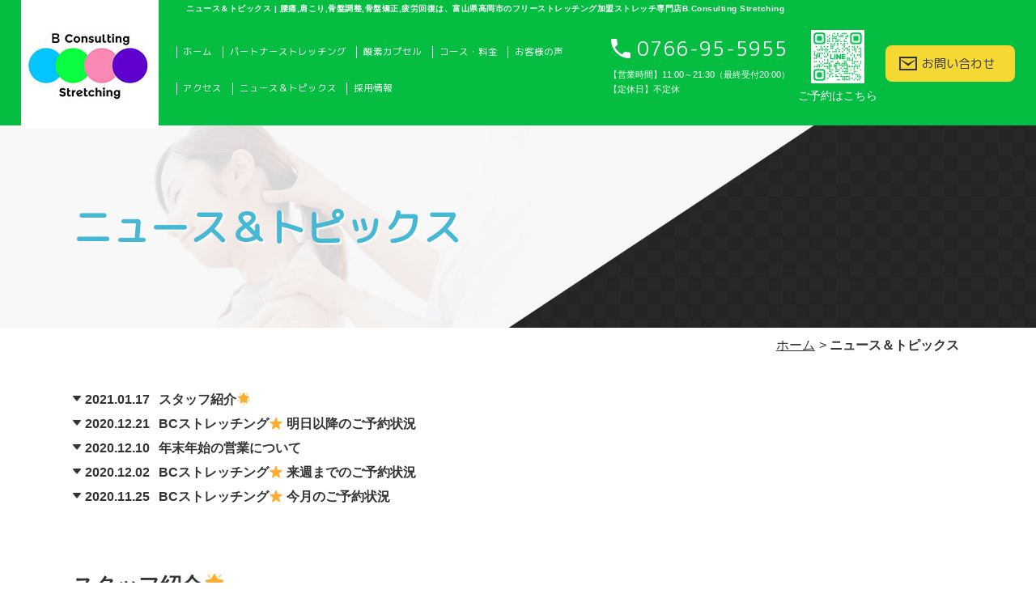

--- FILE ---
content_type: text/html; charset=UTF-8
request_url: http://b-c-s.jp/topics/
body_size: 29571
content:
<!DOCTYPE html>
<html lang="ja">

<head>
	<meta charset="utf-8">
	<meta http-equiv="X-UA-Compatible" content="IE=edge">
	<meta name="viewport" content="width=device-width,initial-scale=1.0,minimum-scale=1.0">

			<title>ニュース＆トピックス | 腰痛,肩こり,骨盤調整,骨盤矯正,疲労回復は、富山県高岡市のフリーストレッチング加盟ストレッチ専門店B.Consulting Stretching</title>
		<link rel="icon" href="http://b-c-s.jp/wp/wp-content/themes/bcs/favicon.ico" />
	<link rel="apple-touch-icon" href="http://b-c-s.jp/wp/wp-content/themes/bcs/apple-touch-icon.png" />

	<link href="http://b-c-s.jp/wp/wp-content/themes/bcs/css/import.css" rel="stylesheet" type="text/css" media="all">
	<script src="http://b-c-s.jp/wp/wp-content/themes/bcs/js/jquery-1.10.1.js"></script>
	<script src="http://b-c-s.jp/wp/wp-content/themes/bcs/js/common.js"></script>
	<script src="https://ajaxzip3.github.io/ajaxzip3.js" charset="UTF-8"></script>
	<script type="text/javascript">
		jQuery(function() {
			jQuery('#zip').keyup(function(event) {
				AjaxZip3.zip2addr(this, '', 'addr', 'addr');
			})
		})
	</script>
		
			<meta name="keywords" content="ニュース＆トピックス,ストレッチ,ストレッチ専門店,フリーストレッチング,富山県高岡市,腰痛,肩こり,骨盤調整,骨盤矯正,疲労回復">
		<meta name="description" content="富山県高岡市のフリーストレッチング加盟ストレッチ専門店B.Consulting Stretching　ここではニュース＆トピックスをご覧いただけます。腰痛や肩こりなどの症状はお任せください！骨盤調整や骨盤矯正で疲労を回復させます。">
	
	<link rel='dns-prefetch' href='//s.w.org' />
<link rel="alternate" type="application/rss+xml" title="腰痛,肩こり,骨盤調整,骨盤矯正,疲労回復は、富山県高岡市のフリーストレッチング加盟ストレッチ専門店B.Consulting Stretching &raquo; ニュース＆トピックス フィード" href="http://b-c-s.jp/topics/feed/" />
		<script type="text/javascript">
			window._wpemojiSettings = {"baseUrl":"https:\/\/s.w.org\/images\/core\/emoji\/11.2.0\/72x72\/","ext":".png","svgUrl":"https:\/\/s.w.org\/images\/core\/emoji\/11.2.0\/svg\/","svgExt":".svg","source":{"concatemoji":"http:\/\/b-c-s.jp\/wp\/wp-includes\/js\/wp-emoji-release.min.js?ver=5.1.19"}};
			!function(e,a,t){var n,r,o,i=a.createElement("canvas"),p=i.getContext&&i.getContext("2d");function s(e,t){var a=String.fromCharCode;p.clearRect(0,0,i.width,i.height),p.fillText(a.apply(this,e),0,0);e=i.toDataURL();return p.clearRect(0,0,i.width,i.height),p.fillText(a.apply(this,t),0,0),e===i.toDataURL()}function c(e){var t=a.createElement("script");t.src=e,t.defer=t.type="text/javascript",a.getElementsByTagName("head")[0].appendChild(t)}for(o=Array("flag","emoji"),t.supports={everything:!0,everythingExceptFlag:!0},r=0;r<o.length;r++)t.supports[o[r]]=function(e){if(!p||!p.fillText)return!1;switch(p.textBaseline="top",p.font="600 32px Arial",e){case"flag":return s([55356,56826,55356,56819],[55356,56826,8203,55356,56819])?!1:!s([55356,57332,56128,56423,56128,56418,56128,56421,56128,56430,56128,56423,56128,56447],[55356,57332,8203,56128,56423,8203,56128,56418,8203,56128,56421,8203,56128,56430,8203,56128,56423,8203,56128,56447]);case"emoji":return!s([55358,56760,9792,65039],[55358,56760,8203,9792,65039])}return!1}(o[r]),t.supports.everything=t.supports.everything&&t.supports[o[r]],"flag"!==o[r]&&(t.supports.everythingExceptFlag=t.supports.everythingExceptFlag&&t.supports[o[r]]);t.supports.everythingExceptFlag=t.supports.everythingExceptFlag&&!t.supports.flag,t.DOMReady=!1,t.readyCallback=function(){t.DOMReady=!0},t.supports.everything||(n=function(){t.readyCallback()},a.addEventListener?(a.addEventListener("DOMContentLoaded",n,!1),e.addEventListener("load",n,!1)):(e.attachEvent("onload",n),a.attachEvent("onreadystatechange",function(){"complete"===a.readyState&&t.readyCallback()})),(n=t.source||{}).concatemoji?c(n.concatemoji):n.wpemoji&&n.twemoji&&(c(n.twemoji),c(n.wpemoji)))}(window,document,window._wpemojiSettings);
		</script>
		<style type="text/css">
img.wp-smiley,
img.emoji {
	display: inline !important;
	border: none !important;
	box-shadow: none !important;
	height: 1em !important;
	width: 1em !important;
	margin: 0 .07em !important;
	vertical-align: -0.1em !important;
	background: none !important;
	padding: 0 !important;
}
</style>
	<link rel='stylesheet' id='wp-block-library-css'  href='http://b-c-s.jp/wp/wp-includes/css/dist/block-library/style.min.css?ver=5.1.19' type='text/css' media='all' />
<link rel='stylesheet' id='contact-form-7-css'  href='http://b-c-s.jp/wp/wp-content/plugins/contact-form-7/includes/css/styles.css?ver=5.1.1' type='text/css' media='all' />
<link rel='stylesheet' id='contact-form-7-confirm-css'  href='http://b-c-s.jp/wp/wp-content/plugins/contact-form-7-add-confirm/includes/css/styles.css?ver=5.1' type='text/css' media='all' />
<link rel='stylesheet' id='wp-pagenavi-css'  href='http://b-c-s.jp/wp/wp-content/plugins/wp-pagenavi/pagenavi-css.css?ver=2.70' type='text/css' media='all' />
<script type='text/javascript' src='http://b-c-s.jp/wp/wp-includes/js/jquery/jquery.js?ver=1.12.4'></script>
<script type='text/javascript' src='http://b-c-s.jp/wp/wp-includes/js/jquery/jquery-migrate.min.js?ver=1.4.1'></script>
<link rel='https://api.w.org/' href='http://b-c-s.jp/wp-json/' />
<link rel="EditURI" type="application/rsd+xml" title="RSD" href="http://b-c-s.jp/wp/xmlrpc.php?rsd" />
<link rel="wlwmanifest" type="application/wlwmanifest+xml" href="http://b-c-s.jp/wp/wp-includes/wlwmanifest.xml" /> 
<meta name="generator" content="WordPress 5.1.19" />
</head><body>
    <header id="pagetop">
        <div class="navToggle" id="trigger-overlay">
            <div>
                <span></span>
                <span></span>
                <span></span>
            </div>
        </div>
        <!-- ▽header -->
        <div id="header" class="h_top clearfix">
            <div class="siteTitle">
                <a href="http://b-c-s.jp/">
                    <img src="http://b-c-s.jp/wp/wp-content/themes/bcs/images/common/logo.jpg" alt="B.Consulting Stretching" width="170" height="159">
                </a>
            </div>
            <div class="h1box sn">
                                    <h1>ニュース＆トピックス | 腰痛,肩こり,骨盤調整,骨盤矯正,疲労回復は、富山県高岡市のフリーストレッチング加盟ストレッチ専門店B.Consulting Stretching</h1>
                            </div>
            <!-- ▽global-navigation -->
            <div class="overlay overlay-scale pc-nav">
                <nav class="global-navigation">
                    <ul class="ff01">
                        <li><a href="http://b-c-s.jp/">ホーム</a></li>
                        <li><a href="http://b-c-s.jp/about/">パートナーストレッチング</a></li>
                        <li><a href="http://b-c-s.jp/oxygen/">酸素カプセル</a></li>
                        <li><a href="http://b-c-s.jp/course/">コース・料金</a></li>
                        <li><a href="http://b-c-s.jp/voice/">お客様の声</a></li><br class="sp_none">
                        <li><a href="http://b-c-s.jp/shopinfo/">アクセス</a></li>
                        <li><a href="http://b-c-s.jp/topics/">ニュース＆トピックス</a></li>
                        <li><a href="http://b-c-s.jp/recruit/">採用情報</a></li>
                        <li class="pn"><a href="http://b-c-s.jp/contact/">お問い合わせ</a></li>
                    </ul>
                    <div class="sp_line_qr"><a href="https://s.lmes.jp/landing-qr/2003227014-JqPk99AA?uLand=mU6NLo" target="_blank" rel="noopener noreferrer">ご予約はこちら</a></div>
                    <div class="tel pn"><span class="tel_link">0766-95-5955</span></div>
                </nav>
            </div>
            <!-- ▲global-navigation -->
            <ul class="h_info flex sn">
                <li class="tel"><span class="tel_link ff01">0766-95-5955</span><span class="b_hours">【営業時間】11:00～21:30（最終受付20:00）<br>【定休日】不定休 </span></li>
                <li class="hd_line"><a class="hd_line_qr" href="https://s.lmes.jp/landing-qr/2003227014-JqPk99AA?uLand=mU6NLo" target="_blank" rel="noopener noreferrer">ご予約はこちら</a></li>
                <li class="btn_contact ff01"><a href="http://b-c-s.jp/contact/">お問い合わせ</a></li>
            </ul>
        </div>
        <!-- ▲header -->
                    <div id="subvisual">
                <h2>
                                            ニュース＆トピックス
                    
                </h2>
                            </div>
            <!-- ▲sub-visual -->
            </header>
<!-- ▽wrap-contents -->
<div id="wrap-content" class="subcontents">
    <!-- ▽content | Sub-contents -->
    <section class="subpage">
        <ul class="bread_crumb">
    <li class="level-1 top"><a href="http://b-c-s.jp/">ホーム</a></li>
    <li class="level-2 sub tail">ニュース＆トピックス</li>
</ul>
                <ul class="toppic_ttl_list">
                                                                        <li>
                                <a href="#post_440">
                                    <p class="date"><span></span>2021.01.17</p>
                                    スタッフ紹介&#x1f31f;                                </a>
                            </li>
                                                    <li>
                                <a href="#post_438">
                                    <p class="date"><span></span>2020.12.21</p>
                                    BCストレッチング&#x2b50;&#xfe0f; 明日以降のご予約状況                                </a>
                            </li>
                                                    <li>
                                <a href="#post_435">
                                    <p class="date"><span></span>2020.12.10</p>
                                    年末年始の営業について                                </a>
                            </li>
                                                    <li>
                                <a href="#post_430">
                                    <p class="date"><span></span>2020.12.02</p>
                                    BCストレッチング&#x2b50;&#xfe0f; 来週までのご予約状況                                </a>
                            </li>
                                                    <li>
                                <a href="#post_429">
                                    <p class="date"><span></span>2020.11.25</p>
                                    BCストレッチング&#x2b50;&#xfe0f; 今月のご予約状況                                </a>
                            </li>
                                                            </ul>

        <ul class="topic_list">
                    
                <li id="post_440">
                    <h3 class="nt_ttl">
                        スタッフ紹介&#x1f31f;                        <span>2021.01.17</span>
                    </h3>
                    <p>&nbsp;</p>
<p>こんばんは！</p>
<p>BCストレッチングです&#x1f603;</p>
<p>&nbsp;</p>
<p>&nbsp;</p>
<p>&nbsp;</p>
<p>12月から新たにメンバーに加わったスタッフを紹介いたします！</p>
<p>&nbsp;</p>
<p>&nbsp;</p>
<p>浦島千春トレーナーです！</p>
<p>小矢部市出身で小学4年生から17年間、フィールドホッケーをしていた元アスリートです&#x2728;</p>
<p>日本一を何度か経験しております！</p>
<p>12月に入社したばかりで知識も経験もありませんが、紅一点ということで事業所の雰囲気を</p>
<p>華やかにしていきたいと思います&#x1f338;</p>
<p>&nbsp;</p>
<p>&nbsp;</p>
<p><img src="http://b-c-s.jp/wp/wp-content/uploads/2021/01/浦島さん-768x1024.jpg" alt="" width="768" height="1024" class="alignnone size-large wp-image-441" srcset="http://b-c-s.jp/wp/wp-content/uploads/2021/01/浦島さん-768x1024.jpg 768w, http://b-c-s.jp/wp/wp-content/uploads/2021/01/浦島さん-225x300.jpg 225w" sizes="(max-width: 768px) 100vw, 768px" /></p>
<p>&nbsp;</p>
<p>&nbsp;</p>
<p>浦島トレーナーの施術を是非受けに来ていただければと思います！</p>
<p>皆様のご来店を心よりお待ちしております！</p>
<p>&nbsp;</p>
<p>&nbsp;</p>
<p>&nbsp;</p>
<p>&nbsp;</p>
<p>酸素カプセルは、2019年に導入されたばかりの物です！<br />
疲労回復、ストレス解消などにも効果的です！<br />
お悩みの方は是非一度お試しください(^▽^)/<br />
1時間/2500円</p>
<p>気になる方はお電話を！<br />
TEL　0766-54-6333</p>
<p>ーーーーー－－－－－－－－－－－－－－－－－－－－－</p>
<p>15分無料ストレッチ(上半身or下半身)<br />
体験コースがございます♪<br />
気軽にお問い合わせ下さい(`･ω･´)b<br />
TEL　0766-54-6333</p>
<p>【住所】<br />
〒933-0874<br />
富山県高岡市京田121<br />
向京ビルテナント2階</p>
<p>皆様のご来店、<br />
BCストレッチング一同<br />
心よりお待ちしております!</p>
<p>－－－－－－－－－－－－－－－－－－－－－－－－－－<br />
#富山県<br />
#高岡市<br />
#ストレッチ<br />
#ストレッチング<br />
#ストレッチ専門店<br />
#パーソナルストレッチ<br />
#パートナーストレッチ<br />
#鍼灸<br />
#酸素カプセル<br />
#BCストレッチング<br />
#鍼灸院併設<br />
#こはし鍼灸院<br />
#姿勢改善<br />
#柔軟性向上<br />
#パフォーマンス</p>
                </li>
                
                <li id="post_438">
                    <h3 class="nt_ttl">
                        BCストレッチング&#x2b50;&#xfe0f; 明日以降のご予約状況                        <span>2020.12.21</span>
                    </h3>
                    <p>こんばんは！</p>
<p>BCストレッチングです&#x1f603;</p>
<p>&nbsp;</p>
<p>&nbsp;</p>
<p>今年もあと10日となりました．．．</p>
<p>あっという間ですね．．．</p>
<p>雪も降り、かなり寒くなりましたがお身体の調子はいかがでしょうか？</p>
<p>身体が強張りやすいこの時期にストレッチング・酸素カプセルでコンディションを整えましょう！</p>
<p>それでは、明日以降のご予約状況をお知らせ致します！</p>
<p>&nbsp;</p>
<p>&nbsp;</p>
<div class="chat chat-text-dark chat-reverse chat-primary">
<div class="chat-content">
<div data-id="13240906228980" class="chat-body w-max-520">
<div class="chat-main">
<div class="chat-item baloon">
<div class="chat-item-text user-select-text">22日(火)　11:00~14:30、16:30<br />
23日(水)　18:45<br />
24日(木)　11:30、16:30、18:00~20:00<br />
25日(金)　12:30~17:30<br />
26日(土)　11:00~20:00<br />
27日(日)　11:00~20:00</div>
<div></div>
<div></div>
<div></div>
<div class="chat-item-text user-select-text">上記のお時間でストレッチングのご予約が可能です！</div>
<div>酸素カプセルは比較的ご予約が取りやすくなっておりますので</div>
<div>お気軽にお問い合わせください！</div>
<div></div>
</div>
</div>
</div>
</div>
</div>
<div></div>
<div></div>
<div>年内は31日まで営業しております&#x2728;</div>
<div>皆様のご来店を心よりお待ちしております！</div>
<p>&nbsp;</p>
<p>&nbsp;</p>
<p>&nbsp;</p>
<p>&nbsp;</p>
<p>酸素カプセルは、2019年に導入されたばかりの物です！<br />
疲労回復、ストレス解消などにも効果的です！<br />
お悩みの方は是非一度お試しください(^▽^)/<br />
1時間/2500円</p>
<p>気になる方はお電話を！<br />
TEL　0766-54-6333</p>
<p>&nbsp;</p>
<p>ーーーーー－－－－－－－－－－－－－－－－－－－－－<br />
15分無料ストレッチ(上半身or下半身)<br />
体験コースがございます♪<br />
気軽にお問い合わせ下さい(`･ω･´)b<br />
TEL　0766-54-6333</p>
<p>&nbsp;</p>
<p>【住所】<br />
〒933-0874<br />
富山県高岡市京田121<br />
向京ビルテナント2階</p>
<p>&nbsp;</p>
<p>皆様のご来店、<br />
BCストレッチング一同<br />
心よりお待ちしております!<br />
－－－－－－－－－－－－－－－－－－－－－－－－－－<br />
#富山県<br />
#高岡市<br />
#ストレッチ<br />
#ストレッチング<br />
#ストレッチ専門店<br />
#パーソナルストレッチ<br />
#パートナーストレッチ<br />
#鍼灸<br />
#酸素カプセル<br />
#BCストレッチング<br />
#鍼灸院併設<br />
#こはし鍼灸院<br />
#姿勢改善<br />
#柔軟性向上<br />
#パフォーマンス</p>
                </li>
                
                <li id="post_435">
                    <h3 class="nt_ttl">
                        年末年始の営業について                        <span>2020.12.10</span>
                    </h3>
                    <p>こんばんは！</p>
<p>BCストレッチングです！&#x2728;</p>
<p>&nbsp;</p>
<p>&nbsp;</p>
<p>本日は年末年始の営業についてお知らせです！</p>
<p>BCストレッチングは年末31日まで営業を致します。</p>
<p>2021年1月1日～1月3日を休業期間とさせていただきます。</p>
<p>&nbsp;</p>
<p><img src="http://b-c-s.jp/wp/wp-content/uploads/2020/12/年末年始.jpeg" alt="" width="750" height="509" class="alignnone size-full wp-image-436" srcset="http://b-c-s.jp/wp/wp-content/uploads/2020/12/年末年始.jpeg 750w, http://b-c-s.jp/wp/wp-content/uploads/2020/12/年末年始-300x204.jpeg 300w" sizes="(max-width: 750px) 100vw, 750px" /></p>
<p>&nbsp;</p>
<p>ホームページやLINEからのご予約やお問い合わせ等は休業期間中も受け付けておりますが、</p>
<p>ご返答につきましては営業日内にて順次対応させていただきます。</p>
<p>あらかじめご了承くださいませ。</p>
<p>なお、ウェブ予約に関しましては休業期間中も対応しておりますのでご利用ください。</p>
<p>&nbsp;</p>
<p>休業中、皆様には大変ご迷惑をお掛け致しますが、何卒ご理解とご協力を賜りますようお願い申し上げます。</p>
<p>&nbsp;</p>
<p>&nbsp;</p>
<p>&nbsp;</p>
<p>2021年を最高の状態で迎えるために！</p>
<p>ストレッチング・酸素カプセルで身体の調子を整えましょう！</p>
<p>皆様のご来店心よりお待ちしておりますm(__)m</p>
<p>&nbsp;</p>
<p>&nbsp;</p>
<p>&nbsp;</p>
<p>&nbsp;</p>
<p>&nbsp;</p>
<p>&nbsp;</p>
<p>&nbsp;</p>
<p>&nbsp;</p>
<p>酸素カプセルは、2019年に導入されたばかりの物です！<br />
疲労回復、ストレス解消などにも効果的です！<br />
お悩みの方は是非一度お試しください(^▽^)/<br />
1時間/2500円</p>
<p>気になる方はお電話を！<br />
TEL　0766-54-6333</p>
<p>ーーーーー－－－－－－－－－－－－－－－－－－－－－<br />
15分無料ストレッチ(上半身or下半身)<br />
体験コースがございます♪<br />
気軽にお問い合わせ下さい(`･ω･´)b<br />
TEL　0766-54-6333</p>
<p>【住所】<br />
〒933-0874<br />
富山県高岡市京田121<br />
向京ビルテナント2階</p>
<p>皆様のご来店、<br />
BCストレッチング一同<br />
心よりお待ちしております!<br />
－－－－－－－－－－－－－－－－－－－－－－－－－－<br />
#富山県<br />
#高岡市<br />
#ストレッチ<br />
#ストレッチング<br />
#ストレッチ専門店<br />
#パーソナルストレッチ<br />
#パートナーストレッチ<br />
#鍼灸<br />
#美容鍼<br />
#酸素カプセル<br />
#BCストレッチング<br />
#鍼灸院併設<br />
#こはし鍼灸院<br />
#姿勢改善<br />
#柔軟性向上<br />
#パフォーマンス</p>
<p>&nbsp;</p>
<p>&nbsp;</p>
                </li>
                
                <li id="post_430">
                    <h3 class="nt_ttl">
                        BCストレッチング&#x2b50;&#xfe0f; 来週までのご予約状況                        <span>2020.12.02</span>
                    </h3>
                    <p>こんばんは！</p>
<p>BCストレッチングです(^▽^)/</p>
<p>&nbsp;</p>
<p>ついに12月に突入しましたね！</p>
<p>1年もあっという間です．．．！</p>
<p>&nbsp;</p>
<p>新しい年を迎える前にお身体のケアはいかがですか？</p>
<p>&nbsp;</p>
<p>来週末までのご予約状況をお知らせいたします！</p>
<p>&nbsp;</p>
<p>4日(金)　17:45</p>
<p>5日(土)　12:00、16:30～20:00</p>
<p>6日(日)　11:00～13:00、17:00～18:30</p>
<p>7日(月)　12:00、13:00、15:00、20:00</p>
<p>8日(火)　11:00～14:00、20:00</p>
<p>9日(水)　11:00、12:00、14:45、19:00、20:00</p>
<p>10日(木)　11:00～14:30、17:00～20:00</p>
<p>11日(金)　11:00～18:00、20:00</p>
<p>12日(土)　11:00～20:00</p>
<p>13日(日)　11:00～20:00</p>
<p>&nbsp;</p>
<p>上記のお時間帯でご予約が可能です！</p>
<p>来週に関しましては、まだご予約が取りやすくなっております！</p>
<p>&nbsp;</p>
<p>お気軽にお問い合わせください(`･ω･´)b</p>
<p>&nbsp;</p>
<p>&nbsp;</p>
<p>&nbsp;</p>
<p>&nbsp;</p>
<p>&nbsp;</p>
<p>酸素カプセルは、2019年に導入されたばかりの物です！<br />
疲労回復、ストレス解消などにも効果的です！<br />
お悩みの方は是非一度お試しください(^▽^)/<br />
1時間/2500円</p>
<p>気になる方はお電話を！<br />
TEL　0766-54-6333</p>
<p>ーーーーー－－－－－－－－－－－－－－－－－－－－－<br />
15分無料ストレッチ(上半身or下半身)<br />
体験コースがございます♪<br />
気軽にお問い合わせ下さい(`･ω･´)b<br />
TEL　0766-54-6333</p>
<p>【住所】<br />
〒933-0874<br />
富山県高岡市京田121<br />
向京ビルテナント2階</p>
<p>皆様のご来店、<br />
BCストレッチング一同<br />
心よりお待ちしております!<br />
－－－－－－－－－－－－－－－－－－－－－－－－－－<br />
#富山県<br />
#高岡市<br />
#ストレッチ<br />
#ストレッチング<br />
#ストレッチ専門店<br />
#パーソナルストレッチ<br />
#パートナーストレッチ<br />
#鍼灸<br />
#美容鍼<br />
#酸素カプセル<br />
#BCストレッチング<br />
#鍼灸院併設<br />
#こはし鍼灸院<br />
#姿勢改善<br />
#柔軟性向上<br />
#パフォーマンス</p>
                </li>
                
                <li id="post_429">
                    <h3 class="nt_ttl">
                        BCストレッチング&#x2b50;&#xfe0f; 今月のご予約状況                        <span>2020.11.25</span>
                    </h3>
                    <p>こんにちは！</p>
<p>BCストレッチングです(*^▽^*)</p>
<p>&nbsp;</p>
<p>&nbsp;</p>
<p>暖かい日と寒い日の差が激しいですね(-_-;)</p>
<p>体調がなかなか優れないという方も多いのではないでしょうか？</p>
<p>&nbsp;</p>
<p>今月のまだご予約が可能なお時間のお知らせをさせていただきます。</p>
<p>&nbsp;</p>
<p>30日(月)　13:15、16:00</p>
<p>&nbsp;</p>
<p>ご予約が大変埋まりやすくなっており、ストレッチングは上記の枠のみでご予約が可能です！</p>
<p>1000円キャンペーン実施中の酸素カプセルに関しましては、まだ余裕がございます！</p>
<p>今月限定のキャンペーンとなっておりますのでこの機会に是非ご利用ください&#x1f603;</p>
<p>&nbsp;</p>
<p>12月に関しましてはいまのところストレッチング、酸素カプセル共にご予約が取りやすくなっておりますので</p>
<p>お気軽にお問い合わせください！</p>
<p>皆様のご来店を心よりお待ちしております！</p>
<p>&nbsp;</p>
<p>&nbsp;</p>
<p>&nbsp;</p>
<p>酸素カプセルは、2019年に導入されたばかりの物です！<br />
疲労回復、ストレス解消などにも効果的です！<br />
お悩みの方は是非一度お試しください(^▽^)/<br />
1時間/2500円</p>
<p>気になる方はお電話を！<br />
TEL　0766-54-6333</p>
<p>ーーーーー－－－－－－－－－－－－－－－－－－－－－<br />
15分無料ストレッチ(上半身or下半身)<br />
体験コースがございます♪<br />
気軽にお問い合わせ下さい(`･ω･´)b<br />
TEL　0766-54-6333</p>
<p>【住所】<br />
〒933-0874<br />
富山県高岡市京田121<br />
向京ビルテナント2階</p>
<p>皆様のご来店、<br />
BCストレッチング一同<br />
心よりお待ちしております!<br />
－－－－－－－－－－－－－－－－－－－－－－－－－－<br />
#富山県<br />
#高岡市<br />
#ストレッチ<br />
#ストレッチング<br />
#ストレッチ専門店<br />
#パーソナルストレッチ<br />
#パートナーストレッチ<br />
#鍼灸<br />
#美容鍼<br />
#酸素カプセル<br />
#BCストレッチング<br />
#鍼灸院併設<br />
#こはし鍼灸院<br />
#姿勢改善<br />
#柔軟性向上<br />
#パフォーマンス</p>
                </li>
                                    </ul>

        <div class='wp-pagenavi' role='navigation'>
<span class='pages'>1 / 27</span><span aria-current='page' class='current'>1</span><a class="page larger" title="Page 2" href="http://b-c-s.jp/topics/page/2/">2</a><a class="page larger" title="Page 3" href="http://b-c-s.jp/topics/page/3/">3</a><a class="page larger" title="Page 4" href="http://b-c-s.jp/topics/page/4/">4</a><a class="page larger" title="Page 5" href="http://b-c-s.jp/topics/page/5/">5</a><span class='extend'>...</span><a class="larger page" title="Page 10" href="http://b-c-s.jp/topics/page/10/">10</a><a class="larger page" title="Page 20" href="http://b-c-s.jp/topics/page/20/">20</a><span class='extend'>...</span><a class="nextpostslink" rel="next" href="http://b-c-s.jp/topics/page/2/">&raquo;</a><a class="last" href="http://b-c-s.jp/topics/page/27/">最後 &raquo;</a>
</div>    </section>
    <!-- ▲content | Sub-contents -->


    <div id="side_nav" class="sn">
        <ul class="ff01">
            <li><a href="https://s.lmes.jp/landing-qr/2003227014-JqPk99AA?uLand=mU6NLo" target="_blank" rel="noopener noreferrer">ご予約はこちら</a></li>
            <!-- <li><a href="http://b-c-s.jp/contact/">お問い合わせ</a></li> -->
        </ul>
    </div>
    <div id="sp_side_nav">
        <a href="https://page.line.me/?accountId=776xwfov" target="_blank" rel="noopener noreferrer"><p>ご予約はこちら</p></a>
    </div>
    <div id="totop">
        <a href="#pagetop">
            <img src="http://b-c-s.jp/wp/wp-content/themes/bcs/images/common/pagetop.jpg" alt="pagetop" width="64" height="40">
        </a>
    </div>
</div>
<!-- ▲wrap-contents -->
<footer>
    <div id="footer">
        <ul class="ft_nav ff01">
            <li><a href="http://b-c-s.jp/">ホーム</a></li>
            <li><a href="http://b-c-s.jp/about/">パートナーストレッチング</a></li>
            <li><a href="http://b-c-s.jp/oxygen/">酸素カプセル</a></li>
            <li><a href="http://b-c-s.jp/course/">コース・料金</a></li>
            <li><a href="http://b-c-s.jp/voice/">お客様の声</a></li>
            <li><a href="http://b-c-s.jp/shopinfo/">アクセス</a></li>
            <li><a href="http://b-c-s.jp/topics/">ニュース＆トピックス</a></li>
            <li><a href="http://b-c-s.jp/recruit/">採用情報</a></li>
            <li><a href="http://b-c-s.jp/contact/">お問い合わせ</a></li>
        </ul>
        <br class="clear pn">
        <div class="copyright">
            <address>&copy; 2019 B.<a href="http://b-c-s.jp/">consulting.stretching</a></address>
        </div>
    </div>
</footer>
<script src="http://b-c-s.jp/wp/wp-content/themes/bcs/js/fullscreen.overlay.effects/modernizr.custom.js"></script>
<script src="http://b-c-s.jp/wp/wp-content/themes/bcs/js/fullscreen.overlay.effects/classie.js"></script>
<script src="http://b-c-s.jp/wp/wp-content/themes/bcs/js/fullscreen.overlay.effects/motion1.js"></script>
<script type='text/javascript'>
/* <![CDATA[ */
var wpcf7 = {"apiSettings":{"root":"http:\/\/b-c-s.jp\/wp-json\/contact-form-7\/v1","namespace":"contact-form-7\/v1"}};
/* ]]> */
</script>
<script type='text/javascript' src='http://b-c-s.jp/wp/wp-content/plugins/contact-form-7/includes/js/scripts.js?ver=5.1.1'></script>
<script type='text/javascript' src='http://b-c-s.jp/wp/wp-includes/js/jquery/jquery.form.min.js?ver=4.2.1'></script>
<script type='text/javascript' src='http://b-c-s.jp/wp/wp-content/plugins/contact-form-7-add-confirm/includes/js/scripts.js?ver=5.1'></script>
<script type='text/javascript' src='http://b-c-s.jp/wp/wp-includes/js/wp-embed.min.js?ver=5.1.19'></script>
</body>

</html>

--- FILE ---
content_type: text/css
request_url: http://b-c-s.jp/wp/wp-content/themes/bcs/css/import.css
body_size: 482
content:
/* CSS Document */
/* import */

@import "layout.css";
@import "fullscreen.overlay.effects.css";
@import "mediascreen.css";
@import url(https://fonts.googleapis.com/css?family=EB+Garamond);
@import url(https://fonts.googleapis.com/earlyaccess/notosansjapanese.css);
@import url(https://fonts.googleapis.com/css?family=Fjalla+One);
@import url(https://fonts.googleapis.com/css?family=M+PLUS+Rounded+1c&amp;subset=japanese);
@import url(https://fonts.googleapis.com/css?family=Dosis);

--- FILE ---
content_type: text/css
request_url: http://b-c-s.jp/wp/wp-content/themes/bcs/css/layout.css
body_size: 45379
content:
@charset "UTF-8";

/* layout */


/*=================================
	Initialization of style
===================================*/

body {
    margin: 0;
    padding: 0;
    background: #fff;
    color: #333;
    font-family: "Yu Gothic Medium", "游ゴシック Medium", YuGothic, "游ゴシック体", "ヒラギノ角ゴ Pro W3", "メイリオ", sans-serif;
    font-size: 14px;
    line-height: 150%;
    text-align: center;
    width: 100%;
    min-width: 1100px;
}

a:link,
a:visited {
    text-decoration: none;
    color: #333333;
}

a:hover,
a:active {
    text-decoration: underline;
    color: #333333;
}

div,
h1,
h2,
h3,
h4,
h5,
h6,
p,
dl,
dt,
dd,
ul,
ol,
li,
form {
    margin: 0;
    padding: 0;
}

img,
a img {
    border: none;
    vertical-align: bottom;
}

a img:hover {
    filter: alpha(opacity=75);
    -moz-opacity: 0.75;
    opacity: 0.75;
}

.pn {
    display: none;
}


/* blockgroup */

h1 {
    color: #fff;
    font-size: 10px;
    letter-spacing: 0.05em;
}


/* List_group */

ul,
ol,
li {
    list-style: none;
}


/* inline-style */

address {
    font-style: normal;
    font-size: 12px;
    color: #fff;
    letter-spacing: 0.05em;
}

address a,
address a:link,
address a:visited {
    text-decoration: none;
    color: #fff;
}

address a:hover,
address a:active {
    text-decoration: underline;
    color: #fff;
}


/* table */

table {
    width: 100%;
}

*,
*:before,
*:after {
    -webkit-box-sizing: border-box;
    -moz-box-sizing: border-box;
    -o-box-sizing: border-box;
    -ms-box-sizing: border-box;
    box-sizing: border-box;
}

.ff01 {
    font-family: 'M PLUS Rounded 1c', sans-serif;
}


/*=============================
	Layout-Base
===============================*/


/* header
-------------------------*/

.clearfix:after {
    display: block;
    content: " ";
    clear: both;
}

#header {
    width: 100%;
    background: #04bd41;
    position: relative;
    z-index: 1000;
    padding-bottom: 23px;
}

.siteTitle {
    position: absolute;
    z-index: 100;
    left: 2%;
    top: 0;
    text-align: left;
    width: 15%;
}

.h1box {
    text-align: left;
    margin: 0 0 5px 18%;
}

.h1box h1 {
    line-height: 22px;
}

.h_info {
    float: right;
    margin-right: 2%;
    align-items: center;
    justify-content: flex-end;
}

.tel {
    font-size: 26px;
    color: #fff;
    letter-spacing: 0.05em;
    line-height: 45px;
}

.tel a {
    text-decoration: none;
    color: #fff;
}

.tel span {
    background: url(../images/common/bg_tel.png) no-repeat left center;
    padding-left: 32px;
}

.tel span.b_hours {
    display: block;
    font-size: 12px;
    letter-spacing: normal;
    text-align: left;
    line-height: 18px;
    background: none;
    padding-left: 0;
}

.hd_line {
    margin: 0 10px;
    padding-top: 10px;
}

.hd_line a {
    color: #fff;
    display: block;
}

.hd_line a:hover {
    color: #f6d833;
    text-decoration: none;
}

.hd_line a::before {
    content: '';
    display: block;
    background: url(../images/common/bg_line.png);
    background-size: 100%;
    width: 66px;
    height: 66px;
    margin: 0 auto 5px;
}

.btn_contact {
    max-width: 160px;
    width: 160px;
    line-height: 45px;
    font-size: 15px;
    background: url(../images/common/bg_contact.jpg) no-repeat 17px center, #f6d833;
    height: 45px;
    border-radius: 8px;
    -moz-border-radius: 8px;
    -webkit-border-radius: 8px;
    -o-border-radius: 8px;
    -ms-border-radius: 8px;
}

.btn_contact a {
    color: #333;
    text-decoration: none;
    display: block;
    padding-left: 20px;
}

.btn_contact:hover {
    opacity: 0.75;
}


/* global-navigation
-------------------------*/

.pc-nav {
    width: 40%;
    float: left;
    margin: 15px 0 0 17%;
    text-align: left;
}

.pc-nav li {
    line-height: 45px;
    font-size: .9vw;
    background: url(../images/common/gnav_bar.gif) no-repeat left center;
    display: inline;
    padding: 0 1.7%;
}


/*.pc-nav li:first-child {background:none;} ナビの内容増えたので消してます。*/

.pc-nav li.pn {
    display: none;
}

.pc-nav li a {
    color: #fff;
    text-decoration: none;
}

.pc-nav li a:hover {
    color: #f6d833;
}

.pc-nav li a:active {
    color: #fff;
}


/* main-visual
-------------------------*/


/* top image and slideshow */

.flexslider {
    width: 100%;
    position: relative;
    z-index: 0;
}

.slides {
    height: 100%;
    max-height: 726px;
    overflow: hidden;
}

.slides li.main01 {
    background: url(../images/top/bg_visual.jpg) no-repeat center top/cover;
}

.slides li.main02 {
    background: url(../images/top/bg_visual02.jpg) no-repeat center top/cover;
}

.slides li.main03 {
    background: url(../images/top/bg_visual03.jpg) no-repeat center top/cover;
}

.slides li {
    height: auto;
}

.slides li h2 {
    width: 1100px;
    margin: 0 auto;
    padding: 3.5em 0 4.5em;
    text-align: left;
}


/* side_nav
-------------------------*/

#side_nav {
    position: fixed;
    /* z-index: 9000; */
    right: 0;
    /* top: 20%; */
    top: 0;
    z-index: 999;
}

#side_nav ul {
    display: flex;
    gap: 10px;
}

#side_nav li {
    /* border-radius: 8px 0 0 8px;
    -moz-border-radius: 8px 0 0 8px;
    -webkit-border-radius: 8px 0 0 8px;
    -o-border-radius: 8px 0 0 8px;
    -ms-border-radius: 8px 0 0 8px; */
    border-radius: 0 0 8px 8px;
    -moz-border-radius: 0 0 8px 8px;
    -webkit-border-radius: 0 0 8px 8px;
    -o-border-radius: 0 0 8px 8px;
    -ms-border-radius: 0 0 8px 8px;
    font-size: 19px;
    /* line-height: 70px; */
    /* -webkit-writing-mode: vertical-rl;
    -ms-writing-mode: tb-rl;
    writing-mode: vertical-rl; */
    /* margin-bottom: 10px; */
    letter-spacing: 0.1em;
    font-weight: bold;
}

#side_nav li:hover {
    opacity: 0.75;
}

#side_nav li:nth-child(1) {
    /* background: url(../images/common/bg_reserve.png) no-repeat center 24px, #fff; */
    /* background: url(../images/common/bg_reserve.png) no-repeat 20px calc(50% - 3px), #fff;
    background-size: 28px; */
    margin-right: 20px;
    background: #06c755;
    position: relative;
}

#side_nav li:nth-child(1)::before {
    position: absolute;
    content: "";
    top: 5px;
    left: 35px;
    background: url(../images/common/bg_reserve.png) no-repeat 50% / cover;
    width: 45px;
    height: 45px;
}

#side_nav li:nth-child(1) a {
    /* padding: 65px 0 30px; */
    padding: 15px 20px 15px 90px;
    /* border: 5px solid #06c755; */
    border: 5px solid #f6d833;
    color: #fff;
    border-top: none;
    box-sizing: border-box;
    border-radius: 0 0 8px 8px;
    width: 290px;
    /* width: 100%; */
    height: 100%;
    line-height: 1.4;
    animation: blinkBorder 0.5s ease infinite alternate;
}

@keyframes blinkBorder {
    0% {
        /* border: 5px solid #06c755; */
        border: 5px solid #f6d833;
        border-top: none;
    }
    100% {
        border: 5px solid #efefef;
        border-top: none;
    }
}

#side_nav li:nth-child(2) {
    /* background: url(../images/common/bg_contact.jpg) no-repeat center 24px, #f6d833; */
    background: url(../images/common/bg_contact.jpg) no-repeat 20px calc(50% - 1px), #f6d833;
}

#side_nav li:nth-child(2) a {
    color: #333;
    /* padding: 52px 0 22px; */
    border: 2.5px solid #f6d833;
    border-radius: 0 0 8px 8px;
    padding: 10px 20px 10px 60px;
    width: 100%;
    height: 100%;
    line-height: 1.4;
}

#side_nav li a {
    display: block;
    text-decoration: none;
}


/* sp_side_nav 20210827追加
-------------------------*/

#sp_side_nav {
    display: none;
}


/* pagetop
-------------------------*/

#totop {
    clear: both;
    width: 1100px;
    margin: 0 auto;
    text-align: right;
}

#totop img {
    margin: 16px 0;
}


/* footer
-------------------------*/

footer {
    background: #04bd41;
}

#footer {
    width: 1100px;
    margin: 0 auto;
    padding-top: 40px;
}

.ft_nav li {
    line-height: 28px;
    display: inline;
    background: url(../images/common/ft_bar.gif) no-repeat left center;
    font-size: 15px;
    padding: 0 20px;
    color: #fff;
    font-family: 'M PLUS Rounded 1c', sans-serif;
}

.ft_nav li:first-child {
    background: none;
    padding-left: 0;
}

.ft_nav li:last-child {
    padding-right: 0;
}

.ft_nav li a:link,
.ft_nav li a:visited,
.ft_nav li a:hover,
.ft_nav li a:active {
    color: #fff;
}

.copyright {
    margin-top: 15px;
    padding-top: 0;
}

.copyright address {
    line-height: 30px;
}


/*=============================
	Common-class
===============================*/


/* float */

.fLeft {
    float: left;
}

.fRight {
    float: right;
}


/* float-clear */

.clear {
    clear: both;
}

br.clear {
    height: 0;
    line-height: 0;
    font-size: 0;
}


/* image-layout */

.imgleft {
    float: left;
}

.imgleft img {
    display: block;
}

.imgright {
    float: right;
}

.imgright img {
    display: block;
}


/* table-default-style */


/* Bread_crumb_List */

.bcList {
    text-align: right;
    margin: 20px 8px 5px 0;
}

.bcList li {
    display: inline;
}

.bcList li a {
    padding-right: 15px;
}

.bcList li em {
    font-weight: bold;
    font-style: normal;
}


/*=============================
	TopPage setting
===============================*/

section {
    width: 1100px;
    margin: 0 auto;
}


/* flex */

.flex {
    display: -moz-flex;
    display: -webkit-flex;
    display: flex;
    -moz-flex-flow: row wrap;
    -webkit-flex-flow: row wrap;
    flex-flow: row wrap;
    -moz-justify-content: space-between;
    -webkit-justify-content: space-between;
    justify-content: space-between;
}

.flexno {
    display: -moz-flex;
    display: -webkit-flex;
    display: flex;
    -moz-flex-flow: row nowrap;
    -webkit-flex-flow: row nowrap;
    flex-flow: row nowrap;
    -moz-justify-content: space-between;
    -webkit-justify-content: space-between;
    justify-content: space-between;
}

.flex-st {
    display: -moz-flex;
    display: -webkit-flex;
    display: flex;
    -moz-flex-flow: row wrap;
    -webkit-flex-flow: row wrap;
    flex-flow: row wrap;
    -moz-justify-content: flex-start;
    -webkit-justify-content: flex-start;
    justify-content: flex-start;
}

.flexno-st {
    display: -moz-flex;
    display: -webkit-flex;
    display: flex;
    -moz-flex-flow: row nowrap;
    -webkit-flex-flow: row nowrap;
    flex-flow: row nowrap;
    -moz-justify-content: flex-start;
    -webkit-justify-content: flex-start;
    justify-content: flex-start;
}

.wc_h3 {
    font-size: 35px;
    letter-spacing: 0.075em;
    font-family: 'M PLUS Rounded 1c', sans-serif;
    font-weight: normal;
    line-height: 1.6em;
}

.wc_h3 span {
    letter-spacing: 0.1em;
    color: #04bd41;
    display: block;
    font-family: 'Dosis', sans-serif;
    font-weight: bold;
}

#news {
    background: linear-gradient(90deg, #333333 0%, #333333 50%, #04bd41 50%, #04bd41 100%);
}

.news {
    text-align: left;
}

.news h3 {
    font-family: 'Dosis', sans-serif;
    font-size: 20px;
    line-height: 60px;
    color: #fff;
    letter-spacing: 0.05em;
    width: 182px;
    float: left;
    background: #333;
}

.news p {
    width: 918px;
    float: right;
    background: #04bd41;
    line-height: 60px;
    color: #fff;
    font-size: 16px;
    overflow: hidden;
    padding-left: 30px;
}

.news span {
    width: 105px;
    float: left;
}

.news p a {
    width: 770px;
    float: right;
    color: #fff;
    overflow: hidden;
    white-space: nowrap;
    text-overflow: ellipsis;
}

.movie {
    padding: 45px 0 75px;
}

.movie h3 {
    margin-bottom: 50px;
}

#about {
    background: url(../images/top/bg_about.jpg) no-repeat center top;
    background-size: cover;
}

.about-sub_title {
    display: block;
    position: absolute;
    bottom: 10%;
    right: 20%;
    width: fit-content;
    font-size: 28px;
    font-family: 'M PLUS Rounded 1c', sans-serif;
    line-height: 1.4em;
    color: #47b8d4;
    font-weight: bold;
    text-shadow: 1px 1px 1px #ffffff, 2px 2px 2px #ffffff, 1px 1px 1px #ffffff;
}

.about {
    padding: 100px 0 75px;
}

.about h3 {
    margin-bottom: 50px;
}

/* 20240221追加分 */

.subpage.about_wrap {
    padding-bottom: 0;
}

.about_wrap .about_list{
    display: flex;
    flex-direction: column;
    gap: 20px;
    width: 60%;
    margin: 0 auto;
    background-color:#fff;
    padding: 3% 3%;
}

@media screen and (max-width: 760px) {
    .about_wrap .about_list{
        width: 100%;
        padding: 10% 5%;
    }

    .about_wrap ul li .wc_h4{
        font-size: 16px;
        padding-left: 0;
    }
}

.about_wrap ul li{
    position: relative;
    text-indent:-1.5em;
    padding-left:1.5em;
}

.about_wrap ul li span{
    padding-left: 10px;
    font-size: 17px;
    font-weight: bold;
}

.check-mark {
    display: inline-block;
    width: 20px;
    height: 10px;
    border-left: 3px solid #04bd41;
    border-bottom: 3px solid #04bd41;
    transform: rotate(-45deg);
    vertical-align: 3px;
    margin-right: 0.5em;
}

.about_wrap .about_lead_img{
    width: 680px;
    height: 400px;
    margin: 50px auto 50px;
    position: relative;
}

.pc_only{
    display: block;
}
.sp_only{
    display: none;
}


@media screen and (max-width: 760px) {
    .pc_only{
        display: none;
    }
    .sp_only{
        display: block;
    }

    .check-mark{
        margin-right: 0.2em;
    }

    .about_wrap .wc_h3 span{
        text-align: left;
        font-size: 16px;
    }
    .about_wrap .about_lead_img{
        width: 100%;
        height: 50vw;
    }

    .about_wrap ul li{
        text-indent: -1.8em;
        padding-left: 1.8em;
    }

}

.about_wrap .about_lead_img img{
    width: 100%;
    height: 100%;
    object-fit: cover;
}

.about_wrap .about_lead_img_ttl{
    padding: 3% 1%;
    color: #04bd41;
    font-weight: bold;
    font-size: 1.6rem;
    text-align: center;
    position: absolute;
    border: 3px solid #04bd41;
    background-color: #fff;
    width: 95%;
    left: 50%;
    transform: translateX(-50%);
    bottom: -25px;
}

@media screen and (max-width: 760px) {
    .about_wrap .about_lead_img_ttl{
        font-size: 1rem;
    }
}

.about_wrap .btn01 a{
    display: block;
    text-align: center;
}

.about_wrap .attention_txt{
    text-align: center;
    margin: 20px 0 0;
}

.subpage.reason_wrap {
    padding-bottom: 0;
}

.reason_wrap .ff01 .catch_ttl{
    font-size: 19px;
}

@media screen and (max-width: 760px) {
    .subpage.reason_wrap .wc_h3{
        text-align: left;
    }

    .reason_wrap .wc_h3 span{
        text-align: center;
    }

    .reason_wrap .ff01 .catch_ttl{
        font-size: 14px;
    }

}


/* 20240221追加分 ここまで */

.aList01 {
    width: 985px;
    margin: 0 auto 40px;
}

.aList01 li {
    width: 225px;
    height: 225px;
    background: rgba(4, 189, 65, 0.5);
    border: 1px solid #8ac383;
    padding-top: 50px;
    border-radius: 112px;
    -moz-border-radius: 112px;
    -webkit-border-radius: 112px;
    -o-border-radius: 112px;
    -ms-border-radius: 112px;
}

.aList01 li:nth-child(1) {
    padding-top: 60px;
}

.aList01 li p {
    font-size: 20px;
    color: #fff;
    margin-top: 12px;
}

.aList01 li:nth-child(2) p {
    font-size: 18px;
    line-height: 25px;
    margin-top: 10px;
}

.about p.txt01 {
    font-size: 16px;
    line-height: 33px;
}

.trouble {
    border: 4px solid #fff;
    margin-top: 65px;
    padding-bottom: 30px;
}

.trouble h4 {
    font-size: 18px;
    letter-spacing: 0.075em;
    line-height: 50px;
    background: #fff;
    border: 1px solid #333;
    display: inline-block;
    border-radius: 25px;
    -moz-border-radius: 25px;
    -webkit-border-radius: 25px;
    -o-border-radius: 25px;
    -ms-border-radius: 25px;
    padding: 0 30px;
    margin: -30px auto 40px;
}

.trouble ul {
    padding-left: 90px;
}

.trouble li {
    background: #47b8d4;
    padding: 0 18px;
    line-height: 25px;
    color: #fff;
    font-size: 17px;
    letter-spacing: 0.075em;
    display: inline-block;
    float: left;
    margin: 0 20px 15px 0;
}

.about .btn01 {
    width: 285px;
    height: 65px;
    background: url(../images/top/bg_btn01.png) no-repeat center top;
    font-size: 18px;
    letter-spacing: 0.075em;
    line-height: 60px;
    margin: 35px auto 0;
}

.about .btn01 a {
    display: block;
    text-decoration: none;
    color: #fff;
}

.about .btn01:hover,
.about .btn01:active {
    background: url(../images/top/bg_btn01_on.png) no-repeat center top;
}

.about .btn01:hover a,
.about .btn01:active a {
    color: #04bd41;
}

#oxygen {
    padding-top: 56px;
}

#oxygen h3 {
    margin-bottom: 15px;
}

.oxygen {
    background: url(../images/top/bg_oxygen.jpg) no-repeat center top;
    background-size: cover;
}

.oxygen .oxyTxt {
    width: 583px;
    float: right;
    text-align: left;
    padding: 78px 0 45px;
}

.oxygen h4 {
    font-size: 24px;
    line-height: 30px;
    color: #47b8d4;
    margin-bottom: 24px;
    letter-spacing: 0.1em;
}

.oxygen p {
    font-size: 16px;
    line-height: 30px;
}

.oxygen .btn01 {
    width: 285px;
    height: 65px;
    background: url(../images/top/bg_btn01.png) no-repeat center top;
    font-size: 18px;
    letter-spacing: 0.075em;
    line-height: 60px;
    margin: 35px auto 0;
}

.oxygen .btn01 a {
    display: block;
    text-align: center;
    text-decoration: none;
    color: #fff;
}

.oxygen .btn01:hover,
.oxygen .btn01:active {
    background: url(../images/top/bg_btn01_on.png) no-repeat center top;
}

.oxygen .btn01:hover a,
.oxygen .btn01:active a {
    color: #04bd41;
}

#menu {
    background: #f7f7f7;
}

.menu {
    padding: 75px 0;
}

.menu ul {
    padding: 0 110px;
}

.menu li {
    width: 400px;
    height: 300px;
    display: table;
}

.menu li:hover {
    opacity: 0.75;
}

.menu li:nth-child(1) {
    background: url(../images/top/bg_arw01.png) no-repeat right bottom, url(../images/top/bg_menu01.jpg) no-repeat center top;
}

.menu li:nth-child(2) {
    background: url(../images/top/bg_arw01.png) no-repeat right bottom, url(../images/top/bg_menu02.jpg) no-repeat center top;
}

.menu li h4 {
    font-size: 24px;
    color: #fff;
    letter-spacing: 0.1em;
    font-weight: normal;
    line-height: 1.6em;
}

.menu li h4 span {
    display: block;
    font-size: 20px;
    font-family: 'Dosis', sans-serif;
}

.menu li a {
    display: table-cell;
    vertical-align: middle;
    text-decoration: none;
}

.voice {
    padding: 50px 0 95px;
}

.voice h3 {
    margin-bottom: 45px;
}

.voice li {
    width: 245px;
}

.voice li img {
    margin-bottom: 20px;
}

.voice li h4 {
    font-size: 18px;
    letter-spacing: 0.1em;
    text-align: left;
    overflow: hidden;
    white-space: nowrap;
    text-overflow: ellipsis;
    margin-bottom: 12px;
    font-weight: normal;
}

.voice li p {
    line-height: 20px;
    text-align: left;
    display: -webkit-box;
    -webkit-box-orient: vertical;
    -webkit-line-clamp: 3;
    overflow: hidden;
}

.bnr {
    width: 550px;
    background: url(../images/top/bg_waku.gif) repeat;
    padding: 4px;
    margin: 40px auto;
}

.bnr_sinkyu {
    background: #fff;
    padding-bottom: 16px;
}

.bnr_sinkyu:hover {
    opacity: 0.75;
}

.bnr_sinkyu p {
    line-height: 52px;
    font-size: 17px;
    color: #595959;
    display: block;
}

.bnr_sinkyu p:hover {
    text-decoration: none;
}

.bnr_sinkyu h3 {
    display: block;
}

.bnr_sinkyu h3 img:hover {
    opacity: 1;
}


/*====    IE用のcss    ====*/

@media all and (-ms-high-contrast: none) {
    #side_nav li {
        height: 245px;
        border-radius: 8px 0 0 8px;
    }

    .trouble li {
        padding: 5px 18px 0;
    }
}


/*=============================
	Sub(Lower)Page setting
===============================*/


/* sub-visual
-------------------------*/

#subvisual {
    position: relative;
    background: url("../images/common/sub_visual.jpg") no-repeat center top;
    background-size: cover;
    height: 250px;
}

#subvisual h2 {
    max-width: 1100px;
    margin: 0 auto;
    text-align: left;
    position: relative;
    top: 50%;
    transform: translateY(-50%);
    font-size: 48px;
    font-family: 'M PLUS Rounded 1c', sans-serif;
    line-height: 1.4em;
    color: #47b8d4;
    font-weight: bold;
    text-shadow: 1px 1px 1px #ffffff, 2px 2px 2px #ffffff, 1px 1px 1px #ffffff;
}


/* subpage
-------------------------*/

.subcontents {
    text-align: left;
    line-height: 1.5em;
    font-size: 16px;
}

.subpage {
    padding-bottom: 128px;
}

.subpage .defTable01 {
    width: 100%;
    margin-top: 20px;
}


/* caption
-------------------------*/

.subcontents h3 {
    margin: 80px 0 40px;
}

.subcontents .wc_h3 {
    text-align: center;
    text-transform: uppercase;
}

.subcontents .wc_h3.uppercase_no {
    text-transform: none;
}

.subcontents h4 {
    margin: 40px 0 20px;
}

.subcontents .wc_h4 {
    font-size: 24px;
}

.subcontents .dec_indent {
    text-indent: -33px;
    padding-left: 33px;
}

.subcontents .catch_ttl {
    font-size: 24px;
    font-weight: bold;
    color: #47b8d4;
    line-height: 1.8em;
    letter-spacing: 0.1em;
    margin-bottom: 10px;
}

.subcontents .catch_ttl span {
    font-size: 1.2em;
}


/* subpage / common
-------------------------*/


/*    bread_crumb    */

.bread_crumb {
    text-align: right;
    margin-top: 10px;
}

.bread_crumb li {
    display: inline;
}

.bread_crumb li:after {
    content: '>';
    padding-left: 5px;
}

.bread_crumb li:last-child:after {
    content: '';
}

.bread_crumb li a {
    text-decoration: underline;
}

.bread_crumb li a:hover {
    color: #04bd41;
}

.bread_crumb li.tail {
    font-weight: bold;
}


/*    margin    */

.mt20 {
    margin-top: 20px;
}

.mt40 {
    margin-top: 40px;
}

.mt80 {
    margin-top: 80px;
}


/*    align    */

.txt_center,
.img_center {
    text-align: center;
}


/*     width    */

.w50 {
    width: 50%;
}


/*    img_txtBox    */

.img_txtBox {
    overflow: hidden;
}

.img_txtBox .imgBox {
    float: right;
    margin-left: 20px;
}

.img_txtBox .imgBox img {
    width: 100%;
}

.img_txtBox h3 {
    margin-top: 10px;
}

.img_centerBox {
    text-align: center;
}

.img_centerBox .text_about_01 {
    margin-top: 30px;
}


/*    defTable01    */

.defTable01 {
    border-collapse: collapse;
    line-height: 150%;
    letter-spacing: 0.5px;
}

.defTable01 th {
    background: #eaf5ef;
    width: 28%;
    color: #3c3228;
    text-align: center;
    padding: 15px;
    border: 1px solid #d8e0dc;
}

.defTable01 td {
    padding: 15px;
    border: 1px solid #d8e0dc;
    background: #fff;
}


/*    subpage / btn    */

.subcontents .btn01 {
    max-width: 285px;
    width: 100%;
    height: 65px;
    background: url(../images/top/bg_btn01.png) no-repeat center top;
    font-size: 18px;
    letter-spacing: 0.075em;
    line-height: 60px;
    margin: 35px auto 0;
}

.subcontents .btn01 a {
    color: #fff;
}

.subcontents .btn01:hover {
    background: url(../images/top/bg_btn01_on.png) no-repeat center top;
}

.subcontents .btn01:hover a {
    color: #04bd41;
}


/* about
-------------------------*/

.feature_contents {
    padding: 80px 0;
    background: #eaf5ef;
}

.feature_box {
    border: 4px solid #fff;
    max-width: 880px;
    width: 100%;
    margin: auto;
    padding-bottom: 30px;
    text-align: center;
}

.feature_box h4 {
    font-size: 24px;
    letter-spacing: 0.075em;
    line-height: 50px;
    background: #fff;
    border: 1px solid #333;
    display: inline-block;
    border-radius: 25px;
    -moz-border-radius: 25px;
    -webkit-border-radius: 25px;
    -o-border-radius: 25px;
    -ms-border-radius: 25px;
    padding: 0 30px;
    margin: -30px auto 40px;
}

.feature_box ul {
    padding: 0 40px;
}

.feature_box li {
    text-align: left;
    line-height: 25px;
    font-size: 17px;
    letter-spacing: 0.075em;
    margin-top: 15px;
    border-bottom: 1px solid #e0e0e0;
    padding-bottom: 15px;
}

.feature_box li:last-child {
    border-bottom: none;
    padding-bottom: 0;
}

.flow_list li {
    width: 30.5%;
    margin-top: 40px;
    padding-top: 0;
    border: 1px solid #686868;
}

.flow_list li:first-child {
    border: none;
}

.subcontents .f_txtbox {
    padding: 0 20px 20px;
}

.subcontents .flow_list li:first-child .f_txtbox {
    padding: 0;
}

.subcontents .flow_list li:last-child .f_txtbox {
    padding-top: 80px;
}

.subcontents .flow_list li .wc_h3 {
    font-size: 30px;
}

.flow_list li img {
    width: 100%;
}

.subcontents .flow_list li .wc_h4 {
    margin: 10px 0 5px;
}

.subcontents .flow_list li .wc_h4 span {
    font-size: 1.2em;
    padding-right: 10px;
    color: #04bd41;
}

.trainer_into .box_trainer_01,
.trainer_into .defTable01 {
    width: 46%;
    text-align: center;
}

.trainer_into li+li {
    margin-top: 70px;
}

.trainer_into li .box_trainer_01 .box_trainer_img_01 {
    width: 450px;
    height: 300px;
    overflow: hidden;
    margin: auto;
}

.trainer_into li .box_trainer_01 .box_trainer_img_01 img {
    width: 100%;
    height: auto;
    object-fit: cover;
}

.trainer_into li p.trainer_name {
    text-align: center;
    color: #04bd41;
    font-size: 20px;
    margin: 10px 0;
}

.trainer_into li p.trainer_ttl {
    font-weight: bold;
    margin: 25px 0 15px;
}

.trainer_into .defTable01 tr td {
    text-align: left;
    padding-left: 25px;
}

.trainer_into li p {
    text-align: left;
}


/* アコーディオン
---------------------------- */


/*ボックス全体*/

.accbox {
    margin-bottom: 40px;
    position: relative;
    display: -ms-flexbox;
    display: flex;
    -ms-flex-direction: column;
    flex-direction: column;
    min-width: 0;
    word-wrap: break-word;
    background: #fff;
    background-clip: border-box;
    border: 1px solid #e0e0e0;
}


/*ラベル*/

.accbox label {
    padding: 15px 15px 5px;
    display: block;
    font-size: 18px;
    font-weight: bold;
    background: #f7f7f7;
}

.accbox label span,
.accbox p span {
    font-size: 24px;
    padding-right: 10px;
}


/*アイコンを表示*/

.accbox label:after {
    content: url(../images/about/faq_arw01.png);
    float: right;
    padding-bottom: 0;
}

.accbox input {
    display: none;
}

.accbox .accshow {
    height: 0;
    padding: 0;
    overflow: hidden;
    opacity: 0;
    transition-duration: 1s;
}

.cssacc:checked+label+.accshow {
    height: auto;
    margin: 0 15px;
    opacity: 1;
    transition-duration: 1s;
}

#wrap-content.subcontents .accbox .accshow p {
    margin-top: 10px;
    margin-bottom: 10px;
}


/*アイコンを入れ替える*/

.cssacc:checked+label:after {
    content: url("../images/about/faq_arw02.png");
}


/* oxygen
-------------------------*/

.oxygen_bg {
    background: url("../images/oxygen/o2img.png") no-repeat right top 12em/650px;
    padding-bottom: 80px;
}

.price_contents {
    padding: 70px 0 80px;
    margin: 80px auto;
}

.price_contents h3 {
    margin-top: 0;
}

.recommended li dl {
    overflow: hidden;
}

.recommended li dt {
    font-size: 1.2em;
    font-weight: bold;
    float: left;
}

.recommended li dd {
    float: right;
    width: 580px;
}


/* course
-------------------------*/

.price_page .wc_h4 {
    border-left: 5px solid #04bd41;
    padding: 5px 0 5px 15px;
}


/*.price_page {
    max-width: 900px;
    margin-left: auto;
    margin-right: auto;
}
.price_list {}
    .price_list li {
        background: #eaf5ef;
        padding:25px 20px 20px;
        margin-bottom: 20px;
        overflow: hidden;
        position: relative;
    }
        .price_list li:last-child { margin-bottom: 0; }
    .price_list li span.ranking {
        position: relative;
        top: 50%;
        float: left;
        text-align: center;
        background:url("../images/course/icon.png") no-repeat center ,  #04bd41;
        border-radius: 50%;
        width: 80px;
        height: 80px;
         line-height: 80px;
        margin-right: 20px;
        font-size: 50px;
        font-weight: bold;
        color: #fff;
    }
    .price_list li p.course_ttl { display: inline-block; line-height: 80px; }
    .price_list.ranking_list li p.course_ttl { max-width: 420px; line-height: 30px; }
        .price_list li p.course_ttl strong { font-weight: bold; font-size: 22px; }
    .price_list li p.detail {float: right; }
    .price_list li span.c_time {
        font-size: 28px;
        padding: 5px 10px;
        margin: 0 20px;
        background: #fff;
         line-height: 80px;
    }
    .price_list li span.price {  line-height: 80px; margin-left: 15px; display: inline-block; text-align: right; }
    .price_list li span.price strong { font-size: 50px;     color: #47b8d4; }*/

.option_list {
    display: flex;
    justify-content: flex-start;
}

.option_list li {
    width: 30%;
    background: #eaf5ef;
    padding: 25px 20px 20px;
    font-size: 22px;
    margin-right: 55px;
}

.option_list li:nth-of-type(3n) {
    margin-right: 0;
}

/* .option_list li span {
    display: inline-block;
    float: right;
} */


/*　ベース　*/

.price_list li {
    margin-bottom: 20px;
}

.price_list li dl {
    background: #eaf5ef;
    padding: 25px 20px 20px;
}

.price_list li dt {
    font-weight: bold;
    font-size: 22px;
    padding: 10px 15px;
    line-height: 30px;
}

.price_list li dd {
    padding: 5px 15px;
    font-size: 16px;
}

.price_list li dd.p_detail_box span.c_time {
    padding: 5px 15px;
    margin: 0 20px;
    font-size: 28px;
    line-height: 30px;
    background: #fff;
}

.price_list li dd.p_detail_box .price strong {
    font-size: 46px;
    color: #47b8d4;
    line-height: 1;
}

.flex_dd_child {
    display: flex;
    align-items: center;
    justify-content: space-between;
}

.price_subscription {
    margin: 5px 20px 0;
}

.price_list li dd.p_detail_box .arw_txt {
    font-size: 36px;
    padding: 0 15px;
}


/*　ランキング　*/

.ranking_list li dl {
    position: relative;
}

.ranking_list li span.ranking {
    position: relative;
    top: 50%;
    float: left;
    text-align: center;
    background: url("../images/course/icon.png") no-repeat center, #04bd41;
    border-radius: 50%;
    width: 80px;
    height: 80px;
    line-height: 80px;
    margin-right: 20px;
    font-size: 50px;
    font-weight: bold;
    color: #fff;
}

.ranking_list li span.detail_txt {
    display: block;
    font-size: 16px;
    line-height: 22px;
    margin-top: 10px;
}

.ranking_list li dd.p_detail_box {
    position: relative;
    top: 50%;
}


/*　初回限定　*/

.price_list.first_press dd.p_detail_box span.price strong {
    text-decoration: line-through;
}

.price_list.first_press dd.p_detail_box span.price.new_p strong {
    text-decoration: none;
    color: #de5c64;
}

.price_list.first_press .first_press_item dl {
    align-items: center;
    flex-wrap: nowrap;
}

.price_list.first_press .first_press_item dt {
    overflow: hidden;
}

.price_list.first_press .first_press_item dl dd {
    text-align: right;
    white-space: nowrap;
}

.price_list.first_press .first_press_item dl .first_press_txt {
    margin-top: 10px;
    padding-left: 20px;
    word-break: break-all;
    font-weight: 400;
    font-size: 16px;
    line-height: 1.7;
}


/*  voice
----------------------------*/

.voiceList li {
    border-bottom: 1px solid #e0e0e0;
    margin-top: 40px;
    padding-bottom: 40px;
}

.voiceList li:last-child {
    border: none;
    padding-bottom: 0;
}

.voiceList li h4 {
    margin-top: 0;
}


/* shopinfo
-------------------------*/

.shopinfo-shop_wrapper {
    display: flex;
    gap: 20px;
}

.shopinfo-shop_wrapper .imgBox {
    margin-left: 0;
}

.shopinfo-shop_wrapper .imgBox img {
    width: 100%;
    height: 100%;
    object-fit: cover;
    display: block;
}

.shopinfo-shop_wrapper .shopinfo-table {
    margin-top: 0;
}

.access_map iframe {
    width: 100%;
    height: 350px;
    border: none;
}


/* topics
-------------------------*/

.toppic_ttl_list {
    display: block;
    width: 100%;
    padding-top: 40px;
}

.toppic_ttl_list li {
    display: block;
    font-size: 16px;
    font-weight: bold;
    padding: 5px 0;
    transition: 03s;
    text-decoration: none;
    vertical-align: top;
    text-decoration: none;
    line-height: 1.3;
}

.toppic_ttl_list li a {
    display: inline-block;
    text-decoration: none;
    transition: .3s;
}

.toppic_ttl_list li a:hover {
    opacity: .6;
}

.toppic_ttl_list li a span {
    display: inline-block;
    width: 10px;
    height: 7px;
    margin-bottom: 4px;
    vertical-align: middle;
    text-decoration: none;
    margin-right: 5px;
    background: url(../images/common/arrow.png) no-repeat center /cover;
}

.toppic_ttl_list li a .date {
    display: inline-block;
    margin-right: 7px;
    text-decoration: none;
}

.toppic_ttl_list li:hover {
    text-decoration: none;
}


/*  2カラム  */

.topic_list li {
    margin-top: 40px;
    line-height: 1.8em;
    padding-bottom: 40px;
    border-bottom: 1px solid #e0e0e0;
}

.topic_list li img {
    max-width: 100%;
    height: auto;
}

.topic_list h3 {
    font-size: 26px;
}

.topic_list h3.nt_ttl span {
    font-size: .6em;
    display: block;
    text-align: right;
    line-height: .6em;
}

.topic_list li:first-child {
    padding-top: 0;
}

.topic_list li:last-child {
    border: none;
}


/* contact /
-------------------------*/

.clrred {
    color: #de5c64;
}

.stretch {
    margin-bottom: 20px;
}

table.defTable01 td input[type="text"],
table.defTable01 td input[type="email"] {
    font-family: "Yu Gothic Medium", "游ゴシック Medium", YuGothic, "游ゴシック体", "ヒラギノ角ゴ Pro W3", "メイリオ", sans-serif;
    font-size: 16px;
    width: 100%;
    padding: 10px;
    border: 1px solid #eee;
}

table.defTable01 td select {
    width: 100%;
    padding: 10px;
    border: 1px solid #eee;
    width: 180px;
    border-radius: 0;
}

table.defTable01 td input[type="text"].yubinarea,
table.defTable01 td input[type="text"].telarea {
    width: 30%;
}

table.defTable01 td textarea {
    font-family: "Yu Gothic Medium", "游ゴシック Medium", YuGothic, "游ゴシック体", "ヒラギノ角ゴ Pro W3", "メイリオ", sans-serif;
    font-size: 16px;
    width: 100%;
    border: 1px solid #eee;
    padding: 10px;
}

table.defTable01 td p.radiobtn {
    padding-top: 10px;
}

table.defTable01 td p.radiobtn span.wpcf7-list-item.first {
    margin: 0;
    display: block;
}

.privacyText {
    overflow-y: auto;
    padding: 2%;
    background: transparent;
    height: 15em;
    line-height: 1.5em;
    border: 1px solid #eee;
}

.privacyText dt {
    font-size: 1.3em;
    border-left: 5px solid #04bd41;
    font-weight: 500;
    padding-left: 10px;
    margin: 15px 0 5px;
}

.subbtn_contact {
    text-align: center;
    max-width: 850px;
    margin: auto;
}

input[type="submit"].btn01,
.btn-contact {
    color: #fff;
    border: none;
}

input[type="submit"].btn01:hover,
.btn-contact:hover {
    color: #04bd41;
    cursor: pointer;
}

.btn-contact {
    max-width: 285px;
    width: 100%;
    height: 65px;
    background: url(../images/top/bg_btn01.png) no-repeat center top;
    font-size: 18px;
    letter-spacing: 0.075em;
    line-height: 60px;
    margin: 35px auto 0;
}

.btn-contact:hover {
    background: url(../images/top/bg_btn01_on.png) no-repeat center top;
    color: #04bd41;
}


/* wp-pagenavi 05 */

.wp-pagenavi {
    clear: both;
    text-align: center;
    margin-top: 50px;
}

.wp-pagenavi a,
.wp-pagenavi span {
    display: inline-block;
    color: #04bd41;
    background-color: #fff;
    border: 1px solid #04bd41 !important;
    padding: 0.8em 1em !important;
    margin: 0 0.2em 0.2em !important;
    white-space: nowrap;
    text-align: center;
    text-decoration: none !important;
    line-height: 1;
}

.wp-pagenavi a.previouspostslink,
.wp-pagenavi a.nextpostslink {
    color: #fff;
    background-color: #04bd41;
}

.wp-pagenavi a:hover {
    color: #fff;
    background-color: #04bd41;
    opacity: 1;
}

.wp-pagenavi a.previouspostslink:hover,
.wp-pagenavi a.nextpostslink:hover {
    color: #04bd41;
    background-color: #fff;
}

.wp-pagenavi span.pages {
    display: none;
}

.wp-pagenavi span.current {
    color: #3c3228;
    background-color: #eaf5ef;
    border: 1px solid #eaf5ef !important;
}


/* バナー追加（2021/09/29）
-------------------------*/

.toyame-grouses .inner_item {
    background: #fff;
    padding: 14px 0;
}

.toyame-grouses .inner_item p {
    font-size: 18px;
    line-height: 26px;
    margin-top: 10px;
    color: #595959;
}


/* recruitページ追加（2021/10/14）
-------------------------*/

.bnr_recruit {
    position: relative;
    display: block;
    margin: 50px auto 0;
    width: 900px;
    height: 400px;
    background: url(../images/top/bg_recruit.jpg) no-repeat center/contain;
    font-family: 'M PLUS Rounded 1c', sans-serif;
    letter-spacing: 0.1em;
    color: #333;
    font-weight: 700;
    transition: all 0.3s;
    opacity: 1;
}

.bnr_recruit .inner_item {
    position: absolute;
    top: 50%;
    left: 70px;
    transform: translateY(-50%);
    text-align: left;
}

.bnr_recruit:hover {
    text-decoration: none;
    opacity: 0.6;
}

.bnr_recruit .inner_item h3 {
    font-size: 56px;
    color: #04bd41;
    letter-spacing: 0.15em;
    line-height: 1.2;
}

.bnr_recruit .inner_item h3 span {
    display: inline-block;
}

.bnr_recruit .inner_item p:first-of-type {
    display: inline-block;
    position: relative;
    font-size: 29px;
    margin-top: 26px;
}

.bnr_recruit .inner_item p:first-of-type::before {
    position: absolute;
    display: inline-block;
    content: "";
    width: 100%;
    height: 15px;
    bottom: -11px;
    left: 0;
    background: #f6d833;
    z-index: -1;
}

.bnr_recruit .inner_item p:nth-of-type(2) {
    letter-spacing: 0.1em;
    font-size: 18px;
    line-height: 1.6;
    margin-top: 28px;
}

.bnr_recruit .inner_item p:nth-of-type(3) {
    display: inline-block;
    letter-spacing: 0.1em;
    font-size: 16px;
    line-height: 1.6;
    margin-top: 20px;
    color: #333;
    background: #f6d833;
    padding: 5px 20px;
    border-radius: 5px;
}

.defTable01.is-recruit th {
    background: #47b8d4;
    color: #fff;
}

.defTable01.is-recruit_form th {
    background: #04bd41;
    color: #fff;
}

.subcontents .wc_h3 {
    margin-top: 0;
    padding-top: 80px;
}

.subcontents .btn01.is-recruit a {
    display: block;
    max-width: 285px;
    width: 100%;
    height: 65px;
    background: url(../images/top/bg_btn01.png) no-repeat center top;
    font-size: 18px;
    letter-spacing: 0.075em;
    line-height: 60px;
    margin: 35px auto 0;
    text-align: center;
    color: #fff;
    transition: all 0.3s;
}

.subcontents .btn01.is-recruit {
    display: block;
}

.subcontents .btn01.is-recruit a:hover {
    background: url(../images/top/bg_btn01_on.png) no-repeat center top;
    color: #04bd41;
    text-decoration: none;
}

.recruit_block_01 {
    margin-top: 100px;
}

.recruit_block_01:first-of-type {
    margin-top: 60px;
}

.recruit_ttl_01 {
    font-size: 24px;
    letter-spacing: 0.075em;
    font-family: 'M PLUS Rounded 1c', sans-serif;
    font-weight: normal;
    background: #04bd41;
    border-radius: 50px;
    padding: 30px;
    text-align: center;
    color: #fff;
    font-weight: 700;
}

.recruit_list_01 {
    width: 80%;
    padding: 30px 50px;
    background: #fff;
    box-shadow: 0 0 6px 0 rgb(0 0 0 / 20%);
    margin: 30px auto 40px;
}

.recruit_list_01 li {
    position: relative;
    font-weight: 700;
    line-height: 1.5;
    padding: 0 0 20px 60px;
}

.recruit_list_01 li::before {
    position: absolute;
    top: -3px;
    left: 0;
    content: "";
    display: block;
    width: 30px;
    height: 30px;
    background: url(../images/recruit/check.png) no-repeat center/contain;
}

.recruit_entry {
    background: #eaf5ef;
}

.recruit_entry_text {
    padding: 0 0 40px;
    text-align: center;
}

.pc_only {
    display: inline;
}

.sp_only {
    display: none;
}

.subcontents .btn01.is-back {
    color: #fff;
    background: url(../images/top/bg_btn02.png) no-repeat center top;
    font-size: 18px;
    letter-spacing: 0.075em;
    line-height: 60px;
    margin: 35px auto 0;
    transition: all 0.3s;
    border: 0;
    margin-right: 20px;
}

.subcontents .btn01.is-back:hover {
    background: url(../images/top/bg_btn02_on.png) no-repeat center top;
    color: #aaa;
}

input::placeholder,
textarea::placeholder {
    font-family: "Yu Gothic Medium", "游ゴシック Medium", YuGothic, "游ゴシック体", "ヒラギノ角ゴ Pro W3", "メイリオ", sans-serif;
    font-size: 16px;
    line-height: 150%;
    letter-spacing: 0.5px;
    color: #aaa;
}

div.wpcf7-validation-errors,
div.wpcf7-acceptance-missing {
    color: red;
    font-weight: 700;
    border: 0 !important;
    text-align: center;
}

div.wpcf7-mail-sent-ok {
    border: 0 !important;
    font-weight: 700;
    text-align: center;
}

span.wpcf7-not-valid-tip {
    font-size: 12px !important;
    font-weight: 700 !important;
}

label {
    cursor: pointer;
}

/*----------------------------------------
  youtube
------------------------------------------*/
.youtube_wrap {
    position: relative;
}

.youtube {
    width: 100%;
    aspect-ratio: 1101/581;
    overflow: hidden;
}

.youtube iframe {
    width: 100%;
    height: 100%;
    transform: translateX(1px);
}

#recruit_subvisual .youtube iframe {
    transform: translateX(0);
}

.dec_notouch {
    pointer-events: none;
}

@media all and (-ms-high-contrast: none) {
    .youtube {
        position: relative;
        width: 100%;
        padding-top: 52.7702%;
    }

    .youtube iframe {
        position: absolute;
        top: 0;
        right: 0;
        width: 100%;
        height: 100%;
    }
}

.volume_btn {
    position: absolute;
    top: 5%;
    right: 5%;
    z-index: 1;
    width: 30px;
    height: 30px;
    background: url('../images/mute_02.png') no-repeat center / 15px 15px, #8ac383;
    border-radius: 50%;
    cursor: pointer;
    display: block;
    pointer-events: auto;
    border: none;
}

.volume_btn.active {
    background: url('../images/mute_01.png') no-repeat center / 15px 15px, #8ac383;
}

#recruit_subvisual .volume_btn {
    top: auto;
    bottom: 5%;
}


/* キャンセルポリシー追加（2022/06/27メール依頼分） */

.voice-privacy_bg {
    background-color: #f7f7f7;
    padding: 50px 0 95px;
}

.voice-privacy_unit {
    text-align: left;
}

.voice-privacy_unit .wc_h3 {
    padding-top: 0;
    text-align: center;
}

.voice-privacy_lead_01 {
    margin: 0 auto;
    padding-top: 30px;
    font-size: 18px;
    line-height: 1.6;
    font-weight: 700;
    text-align: left;
}

.voice-privacy_lead_02 {
    padding-top: 25px;
    font-size: 15px;
    text-align: left;
}

.voice-privacy_lead_03 {
    font-size: 15px;
    padding-top: 25px;
    text-align: left;
}

.voice-privacy_lead_01 span,
.voice-privacy_lead_02 span,
.voice-privacy_lead_03 span {
    font-weight: 700;
    color: #04bd41;
}

.voice-privacy_lists {
    counter-reset: number 0;
    display: flex;
    flex-wrap: wrap;
    margin-top: 20px;
}

.voice-privacy_lists li {
    background-color: #fff;
    margin-top: 50px;
    padding: 10px;
    width: 30%;
    margin-left: 5%;
    position: relative;
    padding: 30px 20px 20px;
    min-height: 190px;
    font-weight: 700;
}

.voice-privacy_lists li:nth-of-type(3n+1) {
    margin-left: 0;
}

.voice-privacy_lists li::before {
    display: block;
    counter-increment: number 1;
    font-family: 'Dosis', sans-serif;
    content: counter(number) ".";
    color: #04bd41;
    font-size: 50px;
    position: absolute;
    top: -17px;
    left: 50%;
    transform: translate(-50%, 0);
}


.voice-privacy_caution_block {
    border: 1px solid #04bd41;
    padding: 20px;
    margin-top: 30px;
}

.voice-privacy_caution_block h5 {
    color: #04bd41;
    font-weight: 700;
    font-size: 17px;
}

.voice-privacy_caution_lists {
    padding-top: 7px;
}

.voice-privacy_caution_lists li {
    padding-left: 1rem;
    position: relative;
}

.voice-privacy_caution_lists li::before {
    content: "※";
    position: absolute;
    top: 0;
    left: 0;
}

.voice-privacy_name {
    font-size: 17px;
    font-weight: 700;
    padding-top: 30px;
    line-height: 1.7;
}

.voice-privacy_caution_txt {
    padding-top: 10px;
}

@media screen and (max-width: 760px) {

    .voice-privacy_bg {
        padding: 50px 0;
    }

    .subcontents .voice-privacy_unit .wc_h3 {
        padding-top: 0;
    }

    .voice-privacy_unit {
        padding: 0 2%;
    }

    .voice-privacy_lead_01 {
        font-size: 15px;
    }

    .voice-privacy_lists {
        flex-wrap: wrap;
    }

    .voice-privacy_lists li {
        width: 100%;
        margin-left: 0;
        margin-top: 40px;
        min-height: auto;
        line-height: 1.8;
    }

    .voice-privacy_lists li::before {
        font-size: 44px;
        top: -43px;
    }

    .voice-privacy_caution_lists li {
        padding-top: 5px;
    }

    .voice-privacy_caution_lists li::before {
        top: 5px;
    }

    .voice-privacy_name {
        font-size: 16px;
    }
}


/* 20240208追加分 */

.bg {
    background: #f4fff4;
    padding: 0 50px 50px;
    margin-top: 50px;
    border: #04bd41 3px solid;
}


@media screen and (max-width: 760px) {
    .bg {
        background: #f4fff4;
        padding: 0 20px 50px;
        margin-top: 50px;
        border: #04bd41 3px solid;
    }
}


--- FILE ---
content_type: text/css
request_url: http://b-c-s.jp/wp/wp-content/themes/bcs/css/fullscreen.overlay.effects.css
body_size: 2509
content:
@media screen and (max-width: 760px) {
	
/* Overlay hamburger button */
header .navToggle { display: block; position: fixed; top: 0; right: 0; width: 51px; height: 51px;  padding: 15px 12px; cursor: pointer; z-index: 9999;}
	header .navToggle div { position: relative; z-index: 9999;}
	header .navToggle span { display: block; position: absolute; width:100%; height:2px; background:#333; left:0; transition: .35s ease-in-out; border-radius:5px;}
	header.open .navToggle span {background:#333;}
		header .navToggle span:nth-child(1) { top: 0;}
		header .navToggle span:nth-child(2) { top: 9px;}
		header .navToggle span:nth-child(3) { top: 18px;}
	/* 切り替えアニメーション */
	header.open .navToggle span:nth-child(1) { top: 11px; transform: rotate(315deg);}
	header.open .navToggle span:nth-child(2) { width: 0; left: 50%;}
	header.open .navToggle span:nth-child(3) { top: 11px; transform: rotate(-315deg);}

/* Overlay style */
header .overlay { position: fixed; width: 100%; height: 100%; top: 0; left: 0; background: rgba(255,255,255,0.9); z-index: 9000;}
	
/* Menu style */
/*header .overlay nav.global-navigation { text-align: center; position: relative; top: 10%; transform: translateY(-40%); padding: 0 20px;}*/header .overlay nav.global-navigation { text-align: center; position: relative; top: 50%; transform: translateY(-50%); padding: 0 20px;}
header .sp-nav nav.global-navigation > ul{ display: block;}
header .sp-nav nav.global-navigation > ul > li > a,
header .sp-nav nav.global-navigation > ul > li > p{ display: inline-block; padding: 0.8em 0; color: #333; font-size: 16px; cursor: pointer; font-weight:bold; text-decoration:none;}	
header .sp-nav nav.global-navigation li{
	overflow:hidden;
	font-size:16px;
	width: 100%;
/*	border-bottom: 1px solid #fff;*/
	border-bottom: 0px solid #fff;
}
header .sp-nav nav.global-navigation li span{display:none;}
header .sp-nav nav.global-navigation li:last-child {border-bottom:none;}
header .sp-nav nav.global-navigation li a{
	display:block;
	color:#333;
}

/* Effects */
header .overlay-scale { visibility: hidden; opacity: 0; -webkit-transform: scale(0.9); transform: scale(0.9); -webkit-transition: -webkit-transform 0.2s, opacity 0.2s, visibility 0s 0.2s; transition: transform 0.2s, opacity 0.2s, visibility 0s 0.2s;}
header .overlay-scale.open { visibility: visible; opacity: 1; -webkit-transform: scale(1); transform: scale(1); -webkit-transition: -webkit-transform 0.4s, opacity 0.4s; transition: transform 0.4s, opacity 0.4s;}

}

--- FILE ---
content_type: text/css
request_url: http://b-c-s.jp/wp/wp-content/themes/bcs/css/mediascreen.css
body_size: 17304
content:
@media screen and (max-width: 1400px) {
    /* oxygen
-------------------------*/
    /*.oxygen_bg { background: url("../images/oxygen/o2img.png") no-repeat right 50px bottom/45%; }*/
}

@media screen and (max-width: 1330px) {
    .tel {
        font-size: 24px;
    }

    .tel span.b_hours {
        font-size: 11px;
    }
}

@media screen and (max-width: 1275px) {
    .tel {
        text-align: left;
        margin-bottom: 10px;
    }

    .tel span {
        background: url(../images/common/bg_tel.png) no-repeat left center/20px;
        padding-left: 28px;
    }

    .h_info {
        width: auto;
    }
}

@media screen and (max-width: 1170px) {
    .pc-nav li {
        font-size: .8rem;
    }

    .tel {
        font-size: 20px;
    }

    .tel span {
        background: url(../images/common/bg_tel.png) no-repeat left center/15px;
        padding-left: 22px;
    }

    .tel span.b_hours {
        font-size: 10.5px;
    }

    .btn_contact {
        max-width: 120px;
        width: 120px;
        line-height: 40px;
        font-size: 12px;
        background: url(../images/common/bg_contact.jpg) no-repeat 12px center/14px, #f6d833;
        height: 40px;
    }
}

@media screen and (min-width: 761px) {}


/*-------------------------*/


/* SPレイアウト 760px*/


/*-------------------------*/

@media screen and (max-width: 760px) {

    *,
    *:before,
    *:after {
        box-sizing: border-box;
    }

    body {
        width: 100%;
        min-width: 100% !important;
        -webkit-text-size-adjust: 100%;
        font-size: 14px;
    }

    img {
        max-width: 100%;
        height: auto;
    }

    .sn {
        display: none;
    }

    .pn {
        display: block;
    }

    section {
        width: 100%;
    }

    /*=============================
Layout-Base
===============================*/
    /* header
-------------------------*/
    #header {
        padding-bottom: 60px;
    }

    .siteTitle {
        width: 25%;
    }

    .siteTitle a img {
        height: 60px;
        object-fit: contain;
    }

    .tel {
        color: #04bd41;
        text-align: center;
        font-size: 26px;
    }

    .tel a {
        color: #04bd41;
    }

    .tel span {
        background: url(../images/common/bg_tel_sp.png) no-repeat left center;
        padding-left: 35px;
    }

    /* main-visual
-------------------------*/
    /*	#visual .mainTxt {
	width:96%;
	padding:4em 0 6em;
}
*/
    #visual li h2,
    #visual li.main02 h2,
    #visual li.main03 h2 {
        width: 96%;
        padding: 2em 0;
    }

    #visual li.main01 h2,
    #visual li.main02 h2,
    #visual li.main03 h2 {
        padding: 2.82em 0;
    }

    /* pagetop
-------------------------*/
    #totop {
        width: 96%;
    }

    #totop img {
        margin: 16px 0;
    }

    /* footer
-------------------------*/
    #footer {
        width: 96%;
        padding-top: 40px;
    }

    .ft_nav li {
        line-height: 28px;
        line-height: 50px;
        height: 50px;
        color: #04bd41;
        display: block;
        width: 48%;
        float: left;
        background: #fff;
        font-size: 13px;
        margin: 0 0 10px 0;
        letter-spacing: -1px;
        padding: 0;
    }

    .ft_nav li:first-child {
        background: #fff;
    }

    .ft_nav li:nth-child(even) {
        float: right;
    }

    .ft_nav li a {
        margin: 0;
        display: block;
        text-decoration: none;
    }

    .ft_nav li a:link,
    .ft_nav li a:visited,
    .ft_nav li a:hover,
    .ft_nav li a:active {
        color: #04bd41;
    }

    /*=============================
TopPage setting
===============================*/
    section {
        width: 96%;
        margin: 0 auto;
    }

    .wc_h3 {
        font-size: 26px;
    }

    #news {
        background: #04bd41;
    }

    .news {
        width: 100%;
        padding-bottom: 5px;
    }

    .news h3 {
        padding: 0 2%;
        width: 100%;
        float: none;
        margin-bottom: 5px;
    }

    .news p {
        width: 96%;
        margin: 0 auto;
        float: none;
        line-height: 26px;
        padding-left: 0;
    }

    .news span {
        width: 105px;
        float: none;
        display: block;
    }

    .news p a {
        width: 100%;
        float: none;
        display: block;
    }

    .aList01 {
        width: 100%;
        margin: 0 auto 40px;
    }

    .aList01 li {
        margin: 0 auto 30px;
    }

    .trouble h4 {
        font-size: 18px;
        line-height: 26px;
        padding: 10px 4%;
        margin: -30px auto 40px;
    }

    .trouble ul {
        width: 96%;
        margin: 0 auto;
        padding-left: 0;
    }

    .trouble li {
        font-size: 14px;
        letter-spacing: normal;
        float: none;
        margin: 0 auto 15px;
    }

    .oxygen .oxyTxt {
        width: 100%;
        float: none;
    }

    .menu ul {
        padding: 0;
    }

    .menu li {
        max-width: 400px;
        width: 100%;
        margin: 0 auto 30px;
        display: table;
    }

    .menu li:nth-child(1),
    .menu li:nth-child(2) {
        background-size: auto, cover;
    }

    .voice {
        padding: 50px 0;
    }

    .voice li {
        /*width:245px;*/
        width: 100%;
        margin: 0 auto 40px;
    }

    .voice li img {
        width: 100%;
    }

    .bnr {
        max-width: 550px;
        width: 96%;
    }

    .bnr_sinkyu {
        padding: 10px 0;
    }

    .bnr_sinkyu p {
        line-height: 20px;
        font-size: 15px;
        padding-bottom: 10px;
    }

    /*=============================
Sub(Lower)Page setting
===============================*/
    /* sub-visual
-------------------------*/
    #subvisual {
        height: 140px;
        padding-left: 10px;
    }

    #subvisual h2 {
        top: 55%;
        font-size: 28px;
    }

    /* subpage
-------------------------*/
    .subpage {
        padding-bottom: 60px;
        font-size: 14px;
    }

    .subpage .defTable01 {
        width: 100%;
        margin-top: 2em;
    }

    /* caption
-------------------------*/
    .subcontents h3 {
        margin: 40px 0 20px;
    }

    .subcontents h4 {
        margin: 20px 0 10px;
    }

    .subcontents .wc_h4 {
        font-size: 20px;
    }

    .subcontents .catch_ttl {
        font-size: 18px;
    }

    /* subpage / common
-------------------------*/
    /*    bread_crumb    */
    .bread_crumb {
        margin-top: 5px;
        font-size: 12px;
    }

    /*    margin    */
    .mt20 {
        margin-top: 10px;
    }

    .mt40 {
        margin-top: 20px;
    }

    .mt80 {
        margin-top: 40px;
    }

    /*     width    */
    .w50 {
        width: 100%;
    }

    /*    img_txtBox    */
    .img_txtBox .imgBox {
        float: none;
        margin-left: 0;
    }

    /*    defTable01    */
    .defTable01 {
        border: 1px solid #d8e0dc;
    }

    .defTable01 th {
        width: 100%;
        display: block;
        border: none;
    }

    .defTable01 td {
        display: block;
        padding: 15px;
        border: none;
    }

    /* shopinfo
-------------------------*/
    .shopinfo-shop_wrapper {
        flex-direction: column;
    }

    /* about
-------------------------*/
    .about-sub_title {
        font-size: 18px;
        right: 10px;
    }

    .feature_contents {
        padding: 40px 0;
    }

    .feature_box {
        padding-bottom: 15px;
    }

    .feature_box h4 {
        font-size: 20px;
        margin: -30px auto 20px;
    }

    .feature_box ul {
        padding: 0 20px;
    }

    .feature_box li {
        font-size: 16px;
        margin-top: 15px;
        padding-bottom: 15px;
    }

    .flow_list li {
        width: 100%;
        margin-top: 20px;
    }

    .flow_list li:first-child {
        margin-top: 0;
    }

    .subcontents .f_txtbox {
        padding: 0 10px 10px;
    }

    .subcontents .flow_list li:last-child .f_txtbox {
        padding-top: 0px;
    }

    .subcontents .flow_list li .wc_h3 {
        font-size: 24px;
        margin-top: 0;
    }

    .trainer_into .flex {
        flex-direction: column;
    }

    .trainer_into .flex .box_trainer_01 {
        width: 100%;
    }

    .trainer_into .flex .defTable01 {
        width: 100%;
        margin-top: 2em;
    }

    .trainer_into li .box_trainer_01 .box_trainer_img_01 {
        width: 100%;
        height: auto;
    }

    /* oxygen
-------------------------*/
    .oxygen_bg {
        background: url("../images/oxygen/o2img.png") no-repeat right bottom /55%;
        padding-bottom: 34vw;
    }

    .recommended li dl {
        overflow: hidden;
    }

    .recommended li dt {
        float: none;
    }

    .recommended li dd {
        float: none;
        width: 100%;
    }

    /* course
-------------------------*/
    /*　ベース　*/
    .price_list li dl {
        padding: 15px 10px 10px;
    }

    .price_list li dt {
        font-size: 18px;
        padding: 0;
    }

    .price_list li dd {
        padding: 0;
        font-size: 14px;
        margin-top: 20px;
        width: 100%;
    }

    .price_list li dd.p_detail_box span.c_time {
        font-size: 16px;
        margin: 0 10px 0 0;
    }

    .price_list li dd.p_detail_box .price strong {
        font-size: 30px;
    }

    .price_list li dd.p_detail_box .arw_txt {
        font-size: 26px;
    }

    /*　ランキング　*/
    .ranking_list li span.ranking {
        display: block;
        top: 0;
        float: none;
        background: url("../images/course/icon.png") no-repeat center/32px, #04bd41;
        width: 50px;
        height: 50px;
        line-height: 50px;
        margin-right: 10px;
        font-size: 35px;
    }

    .ranking_list li span.detail_txt {
        font-size: 14px;
    }

    .ranking_list li dd.p_detail_box {
        position: relative;
        top: 50%;
    }

    /*　初回限定　*/
    .price_list.first_press dd.p_detail_box span.price strong {
        text-decoration: line-through;
    }

    .price_list.first_press dd.p_detail_box span.price.new_p {
        display: block;
        margin-top: 10px;
        text-align: right;
    }

    .price_list.first_press dd.p_detail_box span.price.new_p strong {
        text-decoration: none;
        color: #de5c64;
    }

    .price_list.first_press .first_press_item dl {
        flex-direction: column;
        align-items: flex-start;
    }

    .price_list.first_press .first_press_item dl dd {
        text-align: left;
    }

    .price_list.first_press .first_press_item dl .first_press_txt {
        padding-left: 0;
        margin-top: 5px;
    }

    .option_list li {
        width: 100%;
        padding: 10px;
        margin-bottom: 10px;
        margin-right: 0;
        font-size: 18px;
    }

    .price_page .flex li img {
        margin-bottom: 10px;
    }

    /*  voice
----------------------------*/
    .img_txtBox .imgBox {
        max-width: 300px;
        margin: auto;
    }

    .voiceList li h4 {
        margin-top: 20px;
    }

    .sp_none {
        display: none;
    }

    /* topics
-------------------------*/
    .toppic_ttl_list {
        display: block;
        width: 100%;
        padding-top: 40px;
    }

    .toppic_ttl_list li {
        display: block;
        font-size: 15px;
        font-weight: bold;
        padding: 5px 0;
        transition: 03s;
        text-decoration: none;
        vertical-align: top;
        line-height: 1.3;
    }

    .toppic_ttl_list li a {
        display: inline-block;
    }

    .toppic_ttl_list li a span {
        display: inline-block;
        width: 10px;
        height: 7px;
        margin-bottom: 2px;
        vertical-align: middle;
        background: url(../images/common/arrow.png) no-repeat center /cover;
    }

    .toppic_ttl_list li:hover {
        text-decoration: none;
    }

    .topic_list li {
        margin-top: 20px;
        padding-bottom: 20px;
    }

    .topic_list h3 {
        font-size: 20px;
    }

    .topic_list span {
        margin-top: 10px;
    }

    /* contact /
-------------------------*/
    table.defTable01 td input[type="text"],
    table.defTable01 td input[type="email"] {
        padding: 15px;
        font-size: 14px;
    }

    table.defTable01 td input[type="text"].yubinarea,
    table.defTable01 td input[type="text"].telarea {
        width: 50%;
    }

    table.defTable01 td textarea {
        padding: 15px;
        font-size: 14px;
    }

    .privacyText {
        padding: 10px;
    }

    /* sp_side_nav 20210827追加
-------------------------*/
    #sp_side_nav {
        display: block;
        position: fixed;
        position: fixed;
        z-index: 9000;
        left: 50%;
        transform: translateX(-50%);
    }

    #sp_side_nav a {
        display: flex;
        justify-content: center;
        align-items: center;
        width: 300px;
        height: 60px;
        line-height: 60px;
        border-radius: 8px;
        box-shadow: 0 6px 12px 0 rgb(0 0 0 / 15%);
        text-align: center;
        /* border: 5px solid #04bd41; */
        background: #06c755;
        animation: blinkBorder 0.5s ease infinite alternate;
    }

    @keyframes blinkBorder {
        0% {
            /* border: 5px solid #06c755; */
            border: 5px solid #f6d833;
        }
        100% {
            border: 5px solid #efefef;
        }
    }


    #sp_side_nav a p {
        position: relative;
        padding-right: 40px;
        font-size: 18px;
        font-weight: bold;
        font-family: 'M PLUS Rounded 1c', sans-serif;
        letter-spacing: 0.1em;
        display: inline-block;
        color: #fff;
    }

    #sp_side_nav a p::after {
        position: absolute;
        right: 0;
        top: 14px;
        display: block;
        content: "";
        width: 30px;
        height: 30px;
        background: url(../images/common/bg_reserve.png) no-repeat center;
        background-size: 100%;
    }

    /*　上に上がる動き　*/
    #sp_side_nav.UpMove {
        animation: UpAnime 0.5s forwards;
    }

    @keyframes UpAnime {
        from {
            opacity: 0;
        }

        to {
            opacity: 1;
        }
    }

    /*　下に下がる動き　*/
    #sp_side_nav.DownMove {
        animation: DownAnime 0.5s forwards;
    }

    @keyframes DownAnime {
        from {
            opacity: 1;
        }

        to {
            opacity: 0;
        }
    }

    .copyright {
        padding-top: 60px;
    }

    /* バナー追加（2021/09/29）
	-------------------------*/
    .toyame-grouses .inner_item h3 img {
        width: 85%;
        height: auto;
    }

    .toyame-grouses .inner_item p {
        font-size: 15px;
        line-height: 23px;
    }

    /* recruitページ追加（2021/10/14）
	-------------------------*/
    .bnr_recruit {
        width: 100%;
        height: 450px;
        background: url(../images/top/bg_recruit.jpg) no-repeat 73%/cover #eee;
    }

    .bnr_recruit:hover {
        opacity: 1;
    }

    .bnr_recruit .inner_item {
        text-align: center;
        width: 90%;
        height: auto;
        padding: 50px 0 60px;
        left: 50%;
        transform: translate(-50%, -50%);
        background: rgba(255, 255, 255, 0.8);
    }

    .bnr_recruit .inner_item h3 {
        font-size: 30px;
    }

    .bnr_recruit .inner_item p:first-of-type {
        font-size: 20px;
    }

    .bnr_recruit .inner_item p:nth-of-type(2) {
        font-size: 16px;
    }

    .subcontents .wc_h3 {
        padding-top: 40px;
    }

    .recruit_list_01 {
        width: 100%;
        padding: 30px 5%;
    }

    .recruit_list_01 li {
        padding: 0 0 20px 36px;
    }

    .recruit_list_01 li::before {
        width: 24px;
        height: 24px;
    }

    .recruit_ttl_01 {
        padding: 15px 30px;
        font-size: 18px;
    }

    .recruit_entry_text {
        padding: 0 5% 30px;
        text-align: left;
    }

    .pc_only {
        display: none;
    }

    .sp_only {
        display: inline;
    }

    input::placeholder,
    textarea::placeholder {
        font-size: 14px;
    }

    div.wpcf7-mail-sent-ok {
        text-align: left;
    }

    div.wpcf7-validation-errors,
    div.wpcf7-acceptance-missing {
        text-align: left;
    }
}



/* 2022/6/21修正分 */
@media screen and (max-width: 1250px) {
    .siteTitle {
        left: 0;
    }

    .pc-nav {
        width: 41%;
        margin: 15px 0 0 15%;
    }

    .pc-nav li {
        font-size: 0.7rem;
    }

    .h_info {
        margin-right: 0;
    }
}

.sp_line_qr {
    display: none;
}


@media screen and (max-width: 760px) {
    .sp_line_qr {
        margin: 22px auto;
        display: block;
    }

    .sp_line_qr a {
        color: #04bd41;
        font-size: 24px;
        text-align: center;
        text-decoration: none;
        display: flex;
        justify-content: center;
        align-items: center;
    }

    .sp_line_qr a::before {
        content: '';
        display: inline-block;
        background: url(../images/common/bg_reserve.png);
        background-size: 100%;
        width: 26px;
        height: 26px;
        margin-right: 8px;
    }
}


@media screen and (min-width: 761px) {
    .shopinfo-sub_ttl {
        text-align: center;
        line-height: 2.2;
    }
}


--- FILE ---
content_type: application/javascript
request_url: http://b-c-s.jp/wp/wp-content/themes/bcs/js/common.js
body_size: 6433
content:
// JavaScript Document
// -------------------------------------------------------------------
// smartRollover
//
/* ▽smartRollover */

$(function(){
  $('[href^="#"]').click(function(event){
    var id = $(this).attr('href');
    event.preventDefault();
    var top = $(id).offset().top;
    $('body, html').animate({
      scrollTop: top
    }, 500);
  });

});


function smartRollover() {
	if(document.getElementsByTagName) {
		var images = document.getElementsByTagName("img");

		for(var i=0; i < images.length; i++) {
			if(images[i].getAttribute("src").match("_off."))
			{
				images[i].onmouseover = function() {
					this.setAttribute("src", this.getAttribute("src").replace("_off.", "_on."));
				}
				images[i].onmouseout = function() {
					this.setAttribute("src", this.getAttribute("src").replace("_on.", "_off."));
				}
			}
		}
	}
}

if(window.addEventListener) {
	window.addEventListener("load", smartRollover, false);
}
else if(window.attachEvent) {
	window.attachEvent("onload", smartRollover);
}
/* ▲smartRollover */



$(function() {
	var topBtn = $('#totop');
	topBtn.hide();
	//スクロールが100に達したらボタン表示
	$(window).scroll(function () {
		if ($(this).scrollTop() > 200) {
			topBtn.fadeIn();
		} else {
			topBtn.fadeOut();
		}
	});
	//スクロールしてトップ
    topBtn.click(function () {
		$('body,html').animate({
			scrollTop: 0
		}, 500);
		return false;
    });
});




/* ▽TELボタン */
$(function() {
var ua = navigator.userAgent;
if (ua.indexOf('iPhone') < 0 && ua.indexOf('Android') < 0) { $('a[href^="tel:"]').css({
"cursor": "default",
"text-decoration": "none"}).click(function (event) { event.preventDefault(); });}
});




/* ▽sticky */
$(window).scroll(function() {
//if ($(this).scrollTop() > 548){
if ($(this).scrollTop() > 80){
    $('#header').addClass("sticky");
  }
  else{
    $('#header').removeClass("sticky");
  }
});



/* ▽ウインドウリサイズ */
$(document).ready(function() {
  funcResize();

  $(window).resize(function() {
    funcResize();
  });

  function funcResize() {
//    var wid = $(window).width();
    var wid = window.innerWidth;
//    var wid = $(document).width();

    //画像の切替
//    if( wid < 761 ){
//    if( wid < 745 ){
    if( wid < 761 ){
        $('.switch').each(function(){
            $(this).attr("src",$(this).attr("src").replace('_pc', '_sp'));
        });
    }else{
        $('.switch').each(function(){
            $(this).attr("src",$(this).attr("src").replace('_sp', '_pc'));
        });
    }
    //sp_menu(グローバルナビスタイル用クラス)
//    if( wid < 960 ){
    if( wid < 761 ){
		$('header .overlay').each(function(){
			$(this).addClass('sp-nav').removeClass('pc-nav');
        });
	}else {
        $('header .overlay').each(function(){
			$(this).addClass('pc-nav').removeClass('sp-nav');
        });
	}
  }
});

//20210827追加
//スクロールした際の動きを関数でまとめる
function PageTopAnime() {

  var scroll = $(window).scrollTop(); //スクロール値を取得
  if (scroll >= 200){//200pxスクロールしたら
    $('#sp_side_nav').removeClass('DownMove');		// DownMoveというクラス名を除去して
    $('#sp_side_nav').addClass('UpMove');			// UpMoveというクラス名を追加して出現
  }else{//それ以外は
    if($('#sp_side_nav').hasClass('UpMove')){//UpMoveというクラス名が既に付与されていたら
      $('#sp_side_nav').removeClass('UpMove');	//  UpMoveというクラス名を除去し
      $('#sp_side_nav').addClass('DownMove');	// DownMoveというクラス名を追加して非表示
    }
  }
  
  var wH = window.innerHeight; //画面の高さを取得
  var footerPos =  $('.copyright').offset().top; //footerの位置を取得
  if(scroll+wH >= (footerPos-50)) {
    var pos = (scroll+wH) - footerPos-50 //スクロールの値＋画面の高さからfooterの位置＋10pxを引いた場所を取得し
    $('#sp_side_nav').css('bottom',pos);	//#sp_side_navに上記の値をCSSのbottomに直接指定してフッター手前で止まるようにする
  }else{//それ以外は
    if($('#sp_side_nav').hasClass('UpMove')){//UpMoveというクラス名がついていたら
      $('#sp_side_nav').css('bottom','10px');// 下から10pxの位置にページリンクを指定
    }
  }
}

// 画面をスクロールをしたら動かしたい場合の記述
$(window).scroll(function () {
PageTopAnime();/* スクロールした際の動きの関数を呼ぶ*/
});

// ページが読み込まれたらすぐに動かしたい場合の記述
$(window).on('load', function () {
PageTopAnime();/* スクロールした際の動きの関数を呼ぶ*/
});

$(function () {
  if($('#is_movie').length){
    var w = $(window).width();
    var h = $(window).height();
    var youtuebox = $('#is_movie').data('youtubeid');
    var size = $('#is_movie').data('full') ? $('#is_movie').data('full') : false;
    var size_set = size ? {width: w,height: h} : '';

    var tag = document.createElement('script');
    tag.src = "https://www.youtube.com/iframe_api";
    var firstScriptTag = document.getElementsByTagName('script')[0];
    firstScriptTag.parentNode.insertBefore(tag, firstScriptTag);

    var player;
    window.onYouTubeIframeAPIReady = function() {
      player = new YT.Player('is_movie', {
        videoId: youtuebox,
        size_set,
        playerVars: {
          controls: 0,
          autoplay: 1,
          loop: 1,
          playlist: youtuebox,
          disablekb:1,
          enablejsapi: 1,
          iv_load_policy: 3,
          playsinline: 1,
          rel: 0
        },
        events: {
          'onReady': onPlayerReady,
          'onStateChange': onPlayerStateChange
        }
      });
    }
    function onPlayerReady(event) {
      event.target.mute();
      event.target.playVideo();
    }

    function onPlayerStateChange(event){
      var ytStatus = event.target.getPlayerState();
      if (event.data == YT.PlayerState.ENDED) {
        event.target.mute();
        event.target.playVideo();
      }
      if (ytStatus == YT.PlayerState.PLAYING) {
        $('#mute').click(function() {
          if(event.target.isMuted()) {
            event.target.unMute();
            $(this).addClass('active');
          } else {
            event.target.mute();
            $(this).removeClass('active');
          }
        });
      }
    };

  }
});